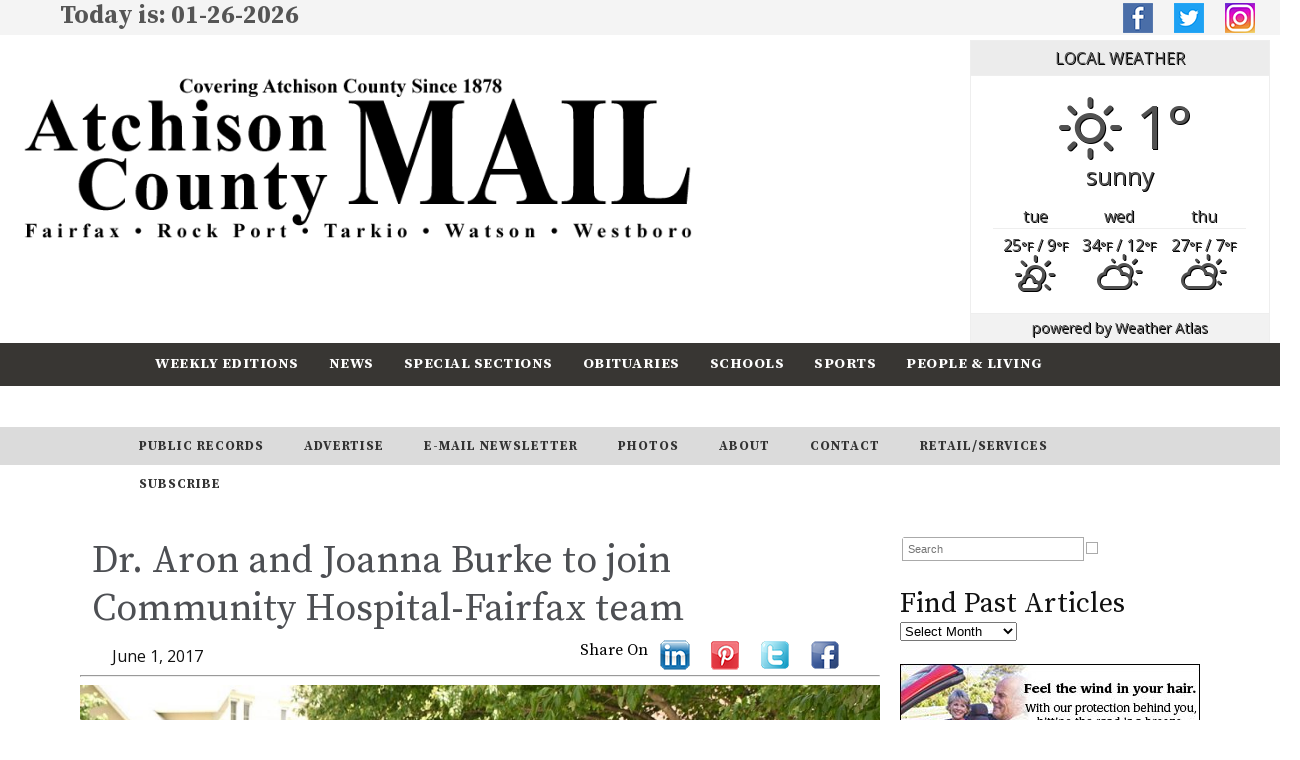

--- FILE ---
content_type: text/html; charset=UTF-8
request_url: https://farmerpublishing.com/2017/06/01/dr-aron-and-joanna-burke-to-join-community-hospital-fairfax-team/
body_size: 80124
content:
<!DOCTYPE html>
<html lang="en-US">
<head>
	<title>Dr. Aron and Joanna Burke to join Community Hospital-Fairfax team - Farmer Publishing</title>
	<!-- Global site tag (gtag.js) - Google Analytics -->
		<script async src="https://www.googletagmanager.com/gtag/js?id=UA-119273267-1"></script>
			<script>
				window.dataLayer = window.dataLayer || [];
				function gtag(){dataLayer.push(arguments);}
				gtag('js', new Date());
 
				gtag('config', 'UA-119273267-1');
			</script>
		
			
	<!-- Google Tag Manager -->
		<script>(function(w,d,s,l,i){w[l]=w[l]||[];w[l].push({'gtm.start':
			new Date().getTime(),event:'gtm.js'});var f=d.getElementsByTagName(s)[0],
			j=d.createElement(s),dl=l!='dataLayer'?'&l='+l:'';j.async=true;j.src=
			'https://www.googletagmanager.com/gtm.js?id='+i+dl;f.parentNode.insertBefore(j,f);
			})(window,document,'script','dataLayer','GTM-KLVJK2J');
		</script>
	<!-- End Google Tag Manager-->
	
	
	<!-- Ads By Google -->
		<script async src="https://pagead2.googlesyndication.com/pagead/js/adsbygoogle.js [https://pagead2.googlesyndication.com/pagead/js/adsbygoogle.js]"></script>
        <script>

            (adsbygoogle = window.adsbygoogle || []).push({

            google_ad_client: "ca-pub-8559572720390218",

            enable_page_level_ads: true

            });
        </script>	
    <!-- End of Ads By Google -->
    
			
	<meta name="description" content="Dr. Aron and Joanna Burke to join Community Hospital-Fairfax team - Farmer Publishing | Atchison County Mail" />
	<meta charset="UTF-8" />
	<link rel="profile" href="http://gmpg.org/xfn/11" />
	<meta name="viewport" content="width=device-width; initial-scale=1"/>	<link rel="icon" href="https://farmerpublishing.com/wp-content/themes/whiteboard/whiteboard_favicon.ico" type="image/x-icon" />
	<link rel="pingback" href="https://farmerpublishing.com/xmlrpc.php" />
	<link rel="alternate" type="application/rss+xml" title="Farmer Publishing" href="https://farmerpublishing.com/feed/" />
	<link rel="alternate" type="application/atom+xml" title="Farmer Publishing" href="https://farmerpublishing.com/feed/atom/" />
	<link href="https://fonts.googleapis.com/css?family=Source+Serif+Pro:400,600,700" rel="stylesheet"> 
			<!--[if lt IE 9]>
		<script src="http://html5shim.googlecode.com/svn/trunk/html5.js"></script>
	<![endif]-->
	<meta name='robots' content='index, follow, max-image-preview:large, max-snippet:-1, max-video-preview:-1' />

	<!-- This site is optimized with the Yoast SEO plugin v26.8 - https://yoast.com/product/yoast-seo-wordpress/ -->
	<link rel="canonical" href="https://farmerpublishing.com/2017/06/01/dr-aron-and-joanna-burke-to-join-community-hospital-fairfax-team/" />
	<meta property="og:locale" content="en_US" />
	<meta property="og:type" content="article" />
	<meta property="og:title" content="Dr. Aron and Joanna Burke to join Community Hospital-Fairfax team - Farmer Publishing" />
	<meta property="og:description" content="Roger Steinkruger, CH-F CEO, Bob Jackson, Board President, Joanna Burke and Dr. Aron Burke are pictured above (left to right) at the Rock Port Family Medical Center. For the last&nbsp; Continue Reading &raquo;" />
	<meta property="og:url" content="https://farmerpublishing.com/2017/06/01/dr-aron-and-joanna-burke-to-join-community-hospital-fairfax-team/" />
	<meta property="og:site_name" content="Farmer Publishing" />
	<meta property="article:publisher" content="https://www.facebook.com/atchisonmail" />
	<meta property="article:published_time" content="2017-06-01T19:49:52+00:00" />
	<meta property="article:modified_time" content="2019-01-22T19:50:34+00:00" />
	<meta property="og:image" content="https://farmerpublishing.com/wp-content/uploads/2019/01/Dr-Burke_7526.jpg" />
	<meta property="og:image:width" content="1200" />
	<meta property="og:image:height" content="923" />
	<meta property="og:image:type" content="image/jpeg" />
	<meta name="twitter:card" content="summary_large_image" />
	<meta name="twitter:creator" content="@AtchCoMail" />
	<meta name="twitter:site" content="@AtchCoMail" />
	<meta name="twitter:label1" content="Written by" />
	<meta name="twitter:data1" content="" />
	<meta name="twitter:label2" content="Est. reading time" />
	<meta name="twitter:data2" content="2 minutes" />
	<script type="application/ld+json" class="yoast-schema-graph">{"@context":"https://schema.org","@graph":[{"@type":"Article","@id":"https://farmerpublishing.com/2017/06/01/dr-aron-and-joanna-burke-to-join-community-hospital-fairfax-team/#article","isPartOf":{"@id":"https://farmerpublishing.com/2017/06/01/dr-aron-and-joanna-burke-to-join-community-hospital-fairfax-team/"},"author":{"name":"","@id":""},"headline":"Dr. Aron and Joanna Burke to join Community Hospital-Fairfax team","datePublished":"2017-06-01T19:49:52+00:00","dateModified":"2019-01-22T19:50:34+00:00","mainEntityOfPage":{"@id":"https://farmerpublishing.com/2017/06/01/dr-aron-and-joanna-burke-to-join-community-hospital-fairfax-team/"},"wordCount":469,"publisher":{"@id":"https://farmerpublishing.com/#organization"},"image":{"@id":"https://farmerpublishing.com/2017/06/01/dr-aron-and-joanna-burke-to-join-community-hospital-fairfax-team/#primaryimage"},"thumbnailUrl":"https://farmerpublishing.com/wp-content/uploads/2019/01/Dr-Burke_7526.jpg","articleSection":["News"],"inLanguage":"en-US"},{"@type":"WebPage","@id":"https://farmerpublishing.com/2017/06/01/dr-aron-and-joanna-burke-to-join-community-hospital-fairfax-team/","url":"https://farmerpublishing.com/2017/06/01/dr-aron-and-joanna-burke-to-join-community-hospital-fairfax-team/","name":"Dr. Aron and Joanna Burke to join Community Hospital-Fairfax team - Farmer Publishing","isPartOf":{"@id":"https://farmerpublishing.com/#website"},"primaryImageOfPage":{"@id":"https://farmerpublishing.com/2017/06/01/dr-aron-and-joanna-burke-to-join-community-hospital-fairfax-team/#primaryimage"},"image":{"@id":"https://farmerpublishing.com/2017/06/01/dr-aron-and-joanna-burke-to-join-community-hospital-fairfax-team/#primaryimage"},"thumbnailUrl":"https://farmerpublishing.com/wp-content/uploads/2019/01/Dr-Burke_7526.jpg","datePublished":"2017-06-01T19:49:52+00:00","dateModified":"2019-01-22T19:50:34+00:00","breadcrumb":{"@id":"https://farmerpublishing.com/2017/06/01/dr-aron-and-joanna-burke-to-join-community-hospital-fairfax-team/#breadcrumb"},"inLanguage":"en-US","potentialAction":[{"@type":"ReadAction","target":["https://farmerpublishing.com/2017/06/01/dr-aron-and-joanna-burke-to-join-community-hospital-fairfax-team/"]}]},{"@type":"ImageObject","inLanguage":"en-US","@id":"https://farmerpublishing.com/2017/06/01/dr-aron-and-joanna-burke-to-join-community-hospital-fairfax-team/#primaryimage","url":"https://farmerpublishing.com/wp-content/uploads/2019/01/Dr-Burke_7526.jpg","contentUrl":"https://farmerpublishing.com/wp-content/uploads/2019/01/Dr-Burke_7526.jpg","width":1200,"height":923},{"@type":"BreadcrumbList","@id":"https://farmerpublishing.com/2017/06/01/dr-aron-and-joanna-burke-to-join-community-hospital-fairfax-team/#breadcrumb","itemListElement":[{"@type":"ListItem","position":1,"name":"Home","item":"https://farmerpublishing.com/"},{"@type":"ListItem","position":2,"name":"Dr. Aron and Joanna Burke to join Community Hospital-Fairfax team"}]},{"@type":"WebSite","@id":"https://farmerpublishing.com/#website","url":"https://farmerpublishing.com/","name":"Farmer Publishing","description":"Atchison County Mail","publisher":{"@id":"https://farmerpublishing.com/#organization"},"potentialAction":[{"@type":"SearchAction","target":{"@type":"EntryPoint","urlTemplate":"https://farmerpublishing.com/?s={search_term_string}"},"query-input":{"@type":"PropertyValueSpecification","valueRequired":true,"valueName":"search_term_string"}}],"inLanguage":"en-US"},{"@type":"Organization","@id":"https://farmerpublishing.com/#organization","name":"Farmer Publishing","url":"https://farmerpublishing.com/","logo":{"@type":"ImageObject","inLanguage":"en-US","@id":"https://farmerpublishing.com/#/schema/logo/image/","url":"https://farmerpublishing.com/wp-content/uploads/2018/10/ACM_LOGO.png","contentUrl":"https://farmerpublishing.com/wp-content/uploads/2018/10/ACM_LOGO.png","width":800,"height":195,"caption":"Farmer Publishing"},"image":{"@id":"https://farmerpublishing.com/#/schema/logo/image/"},"sameAs":["https://www.facebook.com/atchisonmail","https://x.com/AtchCoMail","https://www.instagram.com/atchcomail/"]},{"@type":"Person","@id":"","url":"https://farmerpublishing.com/author/"}]}</script>
	<!-- / Yoast SEO plugin. -->


<link rel='dns-prefetch' href='//fonts.googleapis.com' />
<link rel="alternate" title="oEmbed (JSON)" type="application/json+oembed" href="https://farmerpublishing.com/wp-json/oembed/1.0/embed?url=https%3A%2F%2Ffarmerpublishing.com%2F2017%2F06%2F01%2Fdr-aron-and-joanna-burke-to-join-community-hospital-fairfax-team%2F" />
<link rel="alternate" title="oEmbed (XML)" type="text/xml+oembed" href="https://farmerpublishing.com/wp-json/oembed/1.0/embed?url=https%3A%2F%2Ffarmerpublishing.com%2F2017%2F06%2F01%2Fdr-aron-and-joanna-burke-to-join-community-hospital-fairfax-team%2F&#038;format=xml" />
<style id='wp-img-auto-sizes-contain-inline-css' type='text/css'>
img:is([sizes=auto i],[sizes^="auto," i]){contain-intrinsic-size:3000px 1500px}
/*# sourceURL=wp-img-auto-sizes-contain-inline-css */
</style>
<link rel='stylesheet' id='twb-open-sans-css' href='https://fonts.googleapis.com/css?family=Open+Sans%3A300%2C400%2C500%2C600%2C700%2C800&#038;display=swap&#038;ver=ae53e734637475ff4617c78084fad1da' type='text/css' media='all' />
<link rel='stylesheet' id='twbbwg-global-css' href='https://farmerpublishing.com/wp-content/plugins/photo-gallery/booster/assets/css/global.css?ver=1.0.0' type='text/css' media='all' />
<style id='wp-emoji-styles-inline-css' type='text/css'>

	img.wp-smiley, img.emoji {
		display: inline !important;
		border: none !important;
		box-shadow: none !important;
		height: 1em !important;
		width: 1em !important;
		margin: 0 0.07em !important;
		vertical-align: -0.1em !important;
		background: none !important;
		padding: 0 !important;
	}
/*# sourceURL=wp-emoji-styles-inline-css */
</style>
<link rel='stylesheet' id='pmpro_frontend_base-css' href='https://farmerpublishing.com/wp-content/plugins/paid-memberships-pro/css/frontend/base.css?ver=3.6' type='text/css' media='all' />
<link rel='stylesheet' id='pmpro_frontend_variation_1-css' href='https://farmerpublishing.com/wp-content/plugins/paid-memberships-pro/css/frontend/variation_1.css?ver=3.6' type='text/css' media='all' />
<link rel='stylesheet' id='bwg_fonts-css' href='https://farmerpublishing.com/wp-content/plugins/photo-gallery/css/bwg-fonts/fonts.css?ver=0.0.1' type='text/css' media='all' />
<link rel='stylesheet' id='sumoselect-css' href='https://farmerpublishing.com/wp-content/plugins/photo-gallery/css/sumoselect.min.css?ver=3.4.6' type='text/css' media='all' />
<link rel='stylesheet' id='mCustomScrollbar-css' href='https://farmerpublishing.com/wp-content/plugins/photo-gallery/css/jquery.mCustomScrollbar.min.css?ver=3.1.5' type='text/css' media='all' />
<link rel='stylesheet' id='bwg_googlefonts-css' href='https://fonts.googleapis.com/css?family=Ubuntu&#038;subset=greek,latin,greek-ext,vietnamese,cyrillic-ext,latin-ext,cyrillic' type='text/css' media='all' />
<link rel='stylesheet' id='bwg_frontend-css' href='https://farmerpublishing.com/wp-content/plugins/photo-gallery/css/styles.min.css?ver=1.8.37' type='text/css' media='all' />
<link rel='stylesheet' id='dashicons-css' href='https://farmerpublishing.com/wp-includes/css/dashicons.min.css?ver=ae53e734637475ff4617c78084fad1da' type='text/css' media='all' />
<link rel='stylesheet' id='rmp-menu-styles-css' href='https://farmerpublishing.com/wp-content/uploads/rmp-menu/css/rmp-menu.css?ver=19.11.31' type='text/css' media='all' />
<link rel='stylesheet' id='weather-atlas-public-css' href='https://farmerpublishing.com/wp-content/plugins/weather-atlas/public/css/weather-atlas-public.min.css?ver=3.0.4' type='text/css' media='all' />
<link rel='stylesheet' id='weather-icons-css' href='https://farmerpublishing.com/wp-content/plugins/weather-atlas/public/font/weather-icons/weather-icons.min.css?ver=3.0.4' type='text/css' media='all' />
<link rel='stylesheet' id='wpb-google-fonts-css' href='//fonts.googleapis.com/css?family=Open+Sans&#038;ver=ae53e734637475ff4617c78084fad1da' type='text/css' media='all' />
<link rel='stylesheet' id='fw-ext-builder-frontend-grid-css' href='https://farmerpublishing.com/wp-content/plugins/unyson/framework/extensions/builder/static/css/frontend-grid.css?ver=1.2.12' type='text/css' media='all' />
<link rel='stylesheet' id='fw-ext-forms-default-styles-css' href='https://farmerpublishing.com/wp-content/plugins/unyson/framework/extensions/forms/static/css/frontend.css?ver=2.7.31' type='text/css' media='all' />
<link rel='stylesheet' id='colorbox-css' href='https://farmerpublishing.com/wp-content/plugins/slideshow-gallery/views/default/css/colorbox.css?ver=1.3.19' type='text/css' media='all' />
<link rel='stylesheet' id='fontawesome-css' href='https://farmerpublishing.com/wp-content/plugins/slideshow-gallery/views/default/css/fontawesome.css?ver=4.4.0' type='text/css' media='all' />
<script type="text/javascript" src="https://farmerpublishing.com/wp-includes/js/jquery/jquery.min.js?ver=3.7.1" id="jquery-core-js"></script>
<script type="text/javascript" src="https://farmerpublishing.com/wp-includes/js/jquery/jquery-migrate.min.js?ver=3.4.1" id="jquery-migrate-js"></script>
<script type="text/javascript" src="https://farmerpublishing.com/wp-content/plugins/photo-gallery/booster/assets/js/circle-progress.js?ver=1.2.2" id="twbbwg-circle-js"></script>
<script type="text/javascript" id="twbbwg-global-js-extra">
/* <![CDATA[ */
var twb = {"nonce":"34851e04b0","ajax_url":"https://farmerpublishing.com/wp-admin/admin-ajax.php","plugin_url":"https://farmerpublishing.com/wp-content/plugins/photo-gallery/booster","href":"https://farmerpublishing.com/wp-admin/admin.php?page=twbbwg_photo-gallery"};
var twb = {"nonce":"34851e04b0","ajax_url":"https://farmerpublishing.com/wp-admin/admin-ajax.php","plugin_url":"https://farmerpublishing.com/wp-content/plugins/photo-gallery/booster","href":"https://farmerpublishing.com/wp-admin/admin.php?page=twbbwg_photo-gallery"};
//# sourceURL=twbbwg-global-js-extra
/* ]]> */
</script>
<script type="text/javascript" src="https://farmerpublishing.com/wp-content/plugins/photo-gallery/booster/assets/js/global.js?ver=1.0.0" id="twbbwg-global-js"></script>
<script type="text/javascript" src="https://farmerpublishing.com/wp-content/plugins/photo-gallery/js/jquery.sumoselect.min.js?ver=3.4.6" id="sumoselect-js"></script>
<script type="text/javascript" src="https://farmerpublishing.com/wp-content/plugins/photo-gallery/js/tocca.min.js?ver=2.0.9" id="bwg_mobile-js"></script>
<script type="text/javascript" src="https://farmerpublishing.com/wp-content/plugins/photo-gallery/js/jquery.mCustomScrollbar.concat.min.js?ver=3.1.5" id="mCustomScrollbar-js"></script>
<script type="text/javascript" src="https://farmerpublishing.com/wp-content/plugins/photo-gallery/js/jquery.fullscreen.min.js?ver=0.6.0" id="jquery-fullscreen-js"></script>
<script type="text/javascript" id="bwg_frontend-js-extra">
/* <![CDATA[ */
var bwg_objectsL10n = {"bwg_field_required":"field is required.","bwg_mail_validation":"This is not a valid email address.","bwg_search_result":"There are no images matching your search.","bwg_select_tag":"Select Tag","bwg_order_by":"Order By","bwg_search":"Search","bwg_show_ecommerce":"Show Ecommerce","bwg_hide_ecommerce":"Hide Ecommerce","bwg_show_comments":"Show Comments","bwg_hide_comments":"Hide Comments","bwg_restore":"Restore","bwg_maximize":"Maximize","bwg_fullscreen":"Fullscreen","bwg_exit_fullscreen":"Exit Fullscreen","bwg_search_tag":"SEARCH...","bwg_tag_no_match":"No tags found","bwg_all_tags_selected":"All tags selected","bwg_tags_selected":"tags selected","play":"Play","pause":"Pause","is_pro":"","bwg_play":"Play","bwg_pause":"Pause","bwg_hide_info":"Hide info","bwg_show_info":"Show info","bwg_hide_rating":"Hide rating","bwg_show_rating":"Show rating","ok":"Ok","cancel":"Cancel","select_all":"Select all","lazy_load":"0","lazy_loader":"https://farmerpublishing.com/wp-content/plugins/photo-gallery/images/ajax_loader.png","front_ajax":"0","bwg_tag_see_all":"see all tags","bwg_tag_see_less":"see less tags"};
//# sourceURL=bwg_frontend-js-extra
/* ]]> */
</script>
<script type="text/javascript" src="https://farmerpublishing.com/wp-content/plugins/photo-gallery/js/scripts.min.js?ver=1.8.37" id="bwg_frontend-js"></script>
<script type="text/javascript" src="https://farmerpublishing.com/wp-content/plugins/slideshow-gallery/views/default/js/gallery.js?ver=1.0" id="slideshow-gallery-js"></script>
<script type="text/javascript" src="https://farmerpublishing.com/wp-content/plugins/slideshow-gallery/views/default/js/colorbox.js?ver=1.6.3" id="colorbox-js"></script>
<link rel="https://api.w.org/" href="https://farmerpublishing.com/wp-json/" /><link rel="alternate" title="JSON" type="application/json" href="https://farmerpublishing.com/wp-json/wp/v2/posts/14924" /><link rel="EditURI" type="application/rsd+xml" title="RSD" href="https://farmerpublishing.com/xmlrpc.php?rsd" />

<link rel='shortlink' href='https://farmerpublishing.com/?p=14924' />
<style>
		#category-posts-2-internal ul {padding: 0;}
#category-posts-2-internal .cat-post-item img {max-width: initial; max-height: initial; margin: initial;}
#category-posts-2-internal .cat-post-author {margin-bottom: 0;}
#category-posts-2-internal .cat-post-thumbnail {margin: 5px 10px 5px 0;}
#category-posts-2-internal .cat-post-item:before {content: ""; clear: both;}
#category-posts-2-internal .cat-post-excerpt-more {display: inline-block;}
#category-posts-2-internal .cat-post-item {list-style: none; margin: 3px 0 10px; padding: 3px 0;}
#category-posts-2-internal .cat-post-current .cat-post-title {font-weight: bold; text-transform: uppercase;}
#category-posts-2-internal [class*=cat-post-tax] {font-size: 0.85em;}
#category-posts-2-internal [class*=cat-post-tax] * {display:inline-block;}
#category-posts-2-internal .cat-post-item:after {content: ""; display: table;	clear: both;}
#category-posts-2-internal .cat-post-item .cat-post-title {overflow: hidden;text-overflow: ellipsis;white-space: initial;display: -webkit-box;-webkit-line-clamp: 2;-webkit-box-orient: vertical;padding-bottom: 0 !important;}
#category-posts-2-internal .cpwp-wrap-text p {display: inline;}
#category-posts-2-internal .cat-post-item .cpwp-wrap-text {overflow: hidden;text-overflow: ellipsis;white-space: initial;display: -webkit-box;-webkit-line-clamp: 4;-webkit-box-orient: vertical;padding-bottom: 0 !important;}
#category-posts-2-internal p.cpwp-excerpt-text {min-width: 120px;}
#category-posts-2-internal .cat-post-item:after {content: ""; display: table;	clear: both;}
#category-posts-2-internal .cat-post-thumbnail {display:block; float:left; margin:5px 10px 5px 0;}
#category-posts-2-internal .cat-post-crop {overflow:hidden;display:block;}
#category-posts-2-internal p {margin:5px 0 0 0}
#category-posts-2-internal li > div {margin:5px 0 0 0; clear:both;}
#category-posts-2-internal .dashicons {vertical-align:middle;}
#category-posts-2-internal .cat-post-thumbnail .cat-post-crop img {height: 150px;}
#category-posts-2-internal .cat-post-thumbnail .cat-post-crop img {width: 150px;}
#category-posts-2-internal .cat-post-thumbnail .cat-post-crop img {object-fit: cover; max-width: 100%; display: block;}
#category-posts-2-internal .cat-post-thumbnail .cat-post-crop-not-supported img {width: 100%;}
#category-posts-2-internal .cat-post-thumbnail {max-width:100%;}
#category-posts-2-internal .cat-post-item img {margin: initial;}
#category-posts-6-internal ul {padding: 0;}
#category-posts-6-internal .cat-post-item img {max-width: initial; max-height: initial; margin: initial;}
#category-posts-6-internal .cat-post-author {margin-bottom: 0;}
#category-posts-6-internal .cat-post-thumbnail {margin: 5px 10px 5px 0;}
#category-posts-6-internal .cat-post-item:before {content: ""; clear: both;}
#category-posts-6-internal .cat-post-excerpt-more {display: inline-block;}
#category-posts-6-internal .cat-post-item {list-style: none; margin: 3px 0 10px; padding: 3px 0;}
#category-posts-6-internal .cat-post-current .cat-post-title {font-weight: bold; text-transform: uppercase;}
#category-posts-6-internal [class*=cat-post-tax] {font-size: 0.85em;}
#category-posts-6-internal [class*=cat-post-tax] * {display:inline-block;}
#category-posts-6-internal .cat-post-item:after {content: ""; display: table;	clear: both;}
#category-posts-6-internal .cat-post-item .cat-post-title {overflow: hidden;text-overflow: ellipsis;white-space: initial;display: -webkit-box;-webkit-line-clamp: 2;-webkit-box-orient: vertical;padding-bottom: 0 !important;}
#category-posts-6-internal .cat-post-item:after {content: ""; display: table;	clear: both;}
#category-posts-6-internal .cat-post-thumbnail {display:block; float:left; margin:5px 10px 5px 0;}
#category-posts-6-internal .cat-post-crop {overflow:hidden;display:block;}
#category-posts-6-internal p {margin:5px 0 0 0}
#category-posts-6-internal li > div {margin:5px 0 0 0; clear:both;}
#category-posts-6-internal .dashicons {vertical-align:middle;}
#category-posts-3-internal ul {padding: 0;}
#category-posts-3-internal .cat-post-item img {max-width: initial; max-height: initial; margin: initial;}
#category-posts-3-internal .cat-post-author {margin-bottom: 0;}
#category-posts-3-internal .cat-post-thumbnail {margin: 5px 10px 5px 0;}
#category-posts-3-internal .cat-post-item:before {content: ""; clear: both;}
#category-posts-3-internal .cat-post-excerpt-more {display: inline-block;}
#category-posts-3-internal .cat-post-item {list-style: none; margin: 3px 0 10px; padding: 3px 0;}
#category-posts-3-internal .cat-post-current .cat-post-title {font-weight: bold; text-transform: uppercase;}
#category-posts-3-internal [class*=cat-post-tax] {font-size: 0.85em;}
#category-posts-3-internal [class*=cat-post-tax] * {display:inline-block;}
#category-posts-3-internal .cat-post-item:after {content: ""; display: table;	clear: both;}
#category-posts-3-internal .cat-post-item .cat-post-title {overflow: hidden;text-overflow: ellipsis;white-space: initial;display: -webkit-box;-webkit-line-clamp: 2;-webkit-box-orient: vertical;padding-bottom: 0 !important;}
#category-posts-3-internal .cat-post-item:after {content: ""; display: table;	clear: both;}
#category-posts-3-internal .cat-post-thumbnail {display:block; float:left; margin:5px 10px 5px 0;}
#category-posts-3-internal .cat-post-crop {overflow:hidden;display:block;}
#category-posts-3-internal p {margin:5px 0 0 0}
#category-posts-3-internal li > div {margin:5px 0 0 0; clear:both;}
#category-posts-3-internal .dashicons {vertical-align:middle;}
#category-posts-4-internal ul {padding: 0;}
#category-posts-4-internal .cat-post-item img {max-width: initial; max-height: initial; margin: initial;}
#category-posts-4-internal .cat-post-author {margin-bottom: 0;}
#category-posts-4-internal .cat-post-thumbnail {margin: 5px 10px 5px 0;}
#category-posts-4-internal .cat-post-item:before {content: ""; clear: both;}
#category-posts-4-internal .cat-post-excerpt-more {display: inline-block;}
#category-posts-4-internal .cat-post-item {list-style: none; margin: 3px 0 10px; padding: 3px 0;}
#category-posts-4-internal .cat-post-current .cat-post-title {font-weight: bold; text-transform: uppercase;}
#category-posts-4-internal [class*=cat-post-tax] {font-size: 0.85em;}
#category-posts-4-internal [class*=cat-post-tax] * {display:inline-block;}
#category-posts-4-internal .cat-post-item:after {content: ""; display: table;	clear: both;}
#category-posts-4-internal .cat-post-item .cat-post-title {overflow: hidden;text-overflow: ellipsis;white-space: initial;display: -webkit-box;-webkit-line-clamp: 2;-webkit-box-orient: vertical;padding-bottom: 0 !important;}
#category-posts-4-internal .cat-post-item:after {content: ""; display: table;	clear: both;}
#category-posts-4-internal .cat-post-thumbnail {display:block; float:left; margin:5px 10px 5px 0;}
#category-posts-4-internal .cat-post-crop {overflow:hidden;display:block;}
#category-posts-4-internal p {margin:5px 0 0 0}
#category-posts-4-internal li > div {margin:5px 0 0 0; clear:both;}
#category-posts-4-internal .dashicons {vertical-align:middle;}
#category-posts-5-internal ul {padding: 0;}
#category-posts-5-internal .cat-post-item img {max-width: initial; max-height: initial; margin: initial;}
#category-posts-5-internal .cat-post-author {margin-bottom: 0;}
#category-posts-5-internal .cat-post-thumbnail {margin: 5px 10px 5px 0;}
#category-posts-5-internal .cat-post-item:before {content: ""; clear: both;}
#category-posts-5-internal .cat-post-excerpt-more {display: inline-block;}
#category-posts-5-internal .cat-post-item {list-style: none; margin: 3px 0 10px; padding: 3px 0;}
#category-posts-5-internal .cat-post-current .cat-post-title {font-weight: bold; text-transform: uppercase;}
#category-posts-5-internal [class*=cat-post-tax] {font-size: 0.85em;}
#category-posts-5-internal [class*=cat-post-tax] * {display:inline-block;}
#category-posts-5-internal .cat-post-item:after {content: ""; display: table;	clear: both;}
#category-posts-5-internal .cat-post-item .cat-post-title {overflow: hidden;text-overflow: ellipsis;white-space: initial;display: -webkit-box;-webkit-line-clamp: 2;-webkit-box-orient: vertical;padding-bottom: 0 !important;}
#category-posts-5-internal .cat-post-item:after {content: ""; display: table;	clear: both;}
#category-posts-5-internal .cat-post-thumbnail {display:block; float:left; margin:5px 10px 5px 0;}
#category-posts-5-internal .cat-post-crop {overflow:hidden;display:block;}
#category-posts-5-internal p {margin:5px 0 0 0}
#category-posts-5-internal li > div {margin:5px 0 0 0; clear:both;}
#category-posts-5-internal .dashicons {vertical-align:middle;}
#category-posts-7-internal ul {padding: 0;}
#category-posts-7-internal .cat-post-item img {max-width: initial; max-height: initial; margin: initial;}
#category-posts-7-internal .cat-post-author {margin-bottom: 0;}
#category-posts-7-internal .cat-post-thumbnail {margin: 5px 10px 5px 0;}
#category-posts-7-internal .cat-post-item:before {content: ""; clear: both;}
#category-posts-7-internal .cat-post-excerpt-more {display: inline-block;}
#category-posts-7-internal .cat-post-item {list-style: none; margin: 3px 0 10px; padding: 3px 0;}
#category-posts-7-internal .cat-post-current .cat-post-title {font-weight: bold; text-transform: uppercase;}
#category-posts-7-internal [class*=cat-post-tax] {font-size: 0.85em;}
#category-posts-7-internal [class*=cat-post-tax] * {display:inline-block;}
#category-posts-7-internal .cat-post-item:after {content: ""; display: table;	clear: both;}
#category-posts-7-internal .cat-post-item .cat-post-title {overflow: hidden;text-overflow: ellipsis;white-space: initial;display: -webkit-box;-webkit-line-clamp: 2;-webkit-box-orient: vertical;padding-bottom: 0 !important;}
#category-posts-7-internal .cat-post-item:after {content: ""; display: table;	clear: both;}
#category-posts-7-internal .cat-post-thumbnail {display:block; float:left; margin:5px 10px 5px 0;}
#category-posts-7-internal .cat-post-crop {overflow:hidden;display:block;}
#category-posts-7-internal p {margin:5px 0 0 0}
#category-posts-7-internal li > div {margin:5px 0 0 0; clear:both;}
#category-posts-7-internal .dashicons {vertical-align:middle;}
</style>
		<!-- Generated by Jetpack Social -->
<meta property="og:title" content="Dr. Aron and Joanna Burke  to join Community Hospital-Fairfax team">
<meta property="og:url" content="https://farmerpublishing.com/2017/06/01/dr-aron-and-joanna-burke-to-join-community-hospital-fairfax-team/">
<meta property="og:description" content="Roger Steinkruger, CH-F CEO, Bob Jackson, Board President, Joanna Burke and Dr. Aron Burke are pictured above (left to right) at the Rock Port Family Medical Center. For the last 17 years, Communi…">
<meta property="og:image" content="https://farmerpublishing.com/wp-content/uploads/2019/01/Dr-Burke_7526.jpg">
<meta property="og:image:width" content="1200">
<meta property="og:image:height" content="923">
<meta name="twitter:image" content="https://farmerpublishing.com/wp-content/uploads/2019/01/Dr-Burke_7526.jpg">
<meta name="twitter:card" content="summary_large_image">
<!-- / Jetpack Social -->
<style id="pmpro_colors">:root {
	--pmpro--color--base: #ffffff;
	--pmpro--color--contrast: #222222;
	--pmpro--color--accent: #0c3d54;
	--pmpro--color--accent--variation: hsl( 199,75%,28.5% );
	--pmpro--color--border--variation: hsl( 0,0%,91% );
}</style><script type="text/javascript">
(function($) {
	var $document = $(document);
	
	$document.ready(function() {
		if (typeof $.fn.colorbox !== 'undefined') {
			$.extend($.colorbox.settings, {
				current: "Image {current} of {total}",
			    previous: "Previous",
			    next: "Next",
			    close: "Close",
			    xhrError: "This content failed to load",
			    imgError: "This image failed to load"
			});
		}
	});
})(jQuery);
</script><meta name="tec-api-version" content="v1"><meta name="tec-api-origin" content="https://farmerpublishing.com"><link rel="alternate" href="https://farmerpublishing.com/wp-json/tribe/events/v1/" /><link rel="icon" href="https://farmerpublishing.com/wp-content/uploads/2020/10/whiteboard_favicon4-32x32.png" sizes="32x32" />
<link rel="icon" href="https://farmerpublishing.com/wp-content/uploads/2020/10/whiteboard_favicon4.png" sizes="192x192" />
<link rel="apple-touch-icon" href="https://farmerpublishing.com/wp-content/uploads/2020/10/whiteboard_favicon4.png" />
<meta name="msapplication-TileImage" content="https://farmerpublishing.com/wp-content/uploads/2020/10/whiteboard_favicon4.png" />
 		<link rel="stylesheet" type="text/css" media="all" href="https://farmerpublishing.com/wp-content/themes/whiteboard/lessframework.css" />
	<link rel="stylesheet" type="text/css" media="all" href="https://farmerpublishing.com/wp-content/themes/whiteboard/theme.css" />
	<link rel="stylesheet" type="text/css" media="all" href="https://farmerpublishing.com/wp-content/themes/whiteboard/style.css" />
</head>

<body class="pmpro-variation_1 wp-singular post-template-default single single-post postid-14924 single-format-standard wp-theme-whiteboard pmpro-body-has-access tribe-no-js cat-3-id">

	<!-- Google Tag Manager (noscript) -->
		<noscript><iframe src="https://www.googletagmanager.com/ns.html?id=GTM-KLVJK2J"
		height="0" width="0" style="display:none;visibility:hidden"></iframe></noscript>
	<!-- End Google Tag Manager (noscript) --><image001.png>

<div id="main"><!-- this encompasses the entire Web site -->
	<div id="header"><header>
		<div id="TopBar">
			<div id="TopBarContent">		
			Today is: 
				 01-26-2026				<div id="SocialWidget"><div class="widget-area widget-SocialWidget"><ul><div class="textwidget"><p><a href="https://www.facebook.com/atchisonmail" target="_blank" rel="noopener"><img class="alignnone size-full wp-image-12" src="https://farmerpublishing.com/wp-content/uploads/2018/09/facebook.png" alt="" width="30" height="30" /></a>   <a href="https://twitter.com/AtchCoMail" target="_blank" rel="noopener"><img class="alignnone size-full wp-image-14" src="https://farmerpublishing.com/wp-content/uploads/2018/09/Twitter.png" alt="" width="30" height="30" /></a>   <a href="https://www.instagram.com/atchcomail/" target="_blank" rel="noopener"><img class="alignnone size-full wp-image-15" src="https://farmerpublishing.com/wp-content/uploads/2018/10/Instagram.png" alt="" width="30" height="30" /></a></p>
</div></ul></div></div>			

			</div>
		</div>
		
		<div id="Logo"><div class="widget-area widget-Logo"><ul><div class="textwidget"><p><a href="https://farmerpublishing.com/"><img class="aligncenter size-full wp-image-7751" src="https://farmerpublishing.com/wp-content/uploads/2018/10/ACM_LOGO-1.png" alt="" width="800" height="195" /></a></p>
</div></ul></div></div>
		<div id="LogoMobile"><!-- Wigitized LogoMobile --></div>
		
		<div id="FarmerInfo"><!-- Wigitized LogoMobile --></div>
		<div id="WeatherInfo"><div class="widget-area widget-WeatherInfo"><ul><div class='weather-atlas-wrapper' style='background:#ffffff;border:1px solid #eeeeee;color:#515151;'><div class='weather-atlas-header' style='border-bottom:1px solid #eeeeee'>Local Weather</div><div class='weather-atlas-body'><div class='current_temp'><i class='wi wi-fw wi-weather-32'></i><span class='temp'>1°</span><div class='current_text'>Sunny</div></div><div class='daily days' style='border-bottom:1px solid #eeeeee'><span class='extended_day extended_day_1'>Tue</span><span class='extended_day extended_day_2'>Wed</span><span class='extended_day extended_day_3'>Thu</span></div><div class='daily'><span class='extended_day extended_day_1' title='Mostly Sunny'>25<small>°F</small> / 9<small>°F</small><br/><i class='wi wi-fw wi-weather-34'></i></span><span class='extended_day extended_day_2' title='Partly Cloudy'>34<small>°F</small> / 12<small>°F</small><br/><i class='wi wi-fw wi-weather-30'></i></span><span class='extended_day extended_day_3' title='Mostly Cloudy'>27<small>°F</small> / 7<small>°F</small><br/><i class='wi wi-fw wi-weather-28'></i></span></div></div><div class='weather-atlas-footer' style='border-top:1px solid #eeeeee'>powered by <span class='weather-atlas-footer-block'>Weather Atlas</span></div></div></ul></div></div>



	</div><!---End Header--->
		<div id="nav-wrap">
			<div id="nav-primary" class="nav"><nav>
				<div class="menu-header-container"><ul id="menu-header" class="menu"><li id="menu-item-64" class="menu-item menu-item-type-post_type menu-item-object-page menu-item-64"><a href="https://farmerpublishing.com/weekly-editions/">Weekly Editions</a></li>
<li id="menu-item-5167" class="menu-item menu-item-type-taxonomy menu-item-object-category current-post-ancestor current-menu-parent current-post-parent menu-item-5167"><a href="https://farmerpublishing.com/category/news/">News</a></li>
<li id="menu-item-63" class="menu-item menu-item-type-post_type menu-item-object-page menu-item-63"><a href="https://farmerpublishing.com/special-sections/">Special Sections</a></li>
<li id="menu-item-5164" class="menu-item menu-item-type-taxonomy menu-item-object-category menu-item-5164"><a href="https://farmerpublishing.com/category/obituary/">Obituaries</a></li>
<li id="menu-item-5163" class="menu-item menu-item-type-taxonomy menu-item-object-category menu-item-5163"><a href="https://farmerpublishing.com/category/school/">Schools</a></li>
<li id="menu-item-5165" class="menu-item menu-item-type-taxonomy menu-item-object-category menu-item-5165"><a href="https://farmerpublishing.com/category/sports/">Sports</a></li>
<li id="menu-item-5166" class="menu-item menu-item-type-taxonomy menu-item-object-category menu-item-5166"><a href="https://farmerpublishing.com/category/people-living/">People &amp; Living</a></li>
<li id="menu-item-9331" class="menu-item menu-item-type-custom menu-item-object-custom menu-item-has-children menu-item-9331"><a href="http://farmerpublishing.com/communitycalendar/">Calendar</a>
<ul class="sub-menu">
	<li id="menu-item-9332" class="menu-item menu-item-type-post_type menu-item-object-page menu-item-9332"><a href="https://farmerpublishing.com/submit-events/">Submit Events</a></li>
</ul>
</li>
<li id="menu-item-40193" class="menu-item menu-item-type-post_type menu-item-object-page menu-item-40193"><a href="https://farmerpublishing.com/subscribe/">Subscribe</a></li>
</ul></div>			</nav></div>
		</div><!--#nav-wrap-->
		
		<div id="sub-wrap">
			<div id="sub-primary" class="nav"><nav>
				<div class="menu-sub-container"><ul id="menu-sub" class="menu"><li id="menu-item-33" class="menu-item menu-item-type-taxonomy menu-item-object-category menu-item-33"><a href="https://farmerpublishing.com/category/public-record/">Public Records</a></li>
<li id="menu-item-197" class="menu-item menu-item-type-post_type menu-item-object-page menu-item-197"><a href="https://farmerpublishing.com/advertise-with-us/">Advertise</a></li>
<li id="menu-item-8370" class="menu-item menu-item-type-post_type menu-item-object-page menu-item-8370"><a href="https://farmerpublishing.com/atchison-county-e-mail-newsletter/">E-Mail Newsletter</a></li>
<li id="menu-item-140" class="menu-item menu-item-type-post_type menu-item-object-page menu-item-140"><a href="https://farmerpublishing.com/photo-gallery/">Photos</a></li>
<li id="menu-item-5173" class="menu-item menu-item-type-post_type menu-item-object-page menu-item-5173"><a href="https://farmerpublishing.com/service/">About</a></li>
<li id="menu-item-5170" class="menu-item menu-item-type-post_type menu-item-object-page menu-item-has-children menu-item-5170"><a href="https://farmerpublishing.com/contact-us/">Contact</a>
<ul class="sub-menu">
	<li id="menu-item-5171" class="menu-item menu-item-type-post_type menu-item-object-page menu-item-5171"><a href="https://farmerpublishing.com/submit-stories/">Submit Stories</a></li>
	<li id="menu-item-5175" class="menu-item menu-item-type-post_type menu-item-object-page menu-item-5175"><a href="https://farmerpublishing.com/submit-events/">Submit Events</a></li>
</ul>
</li>
<li id="menu-item-9330" class="menu-item menu-item-type-post_type menu-item-object-page menu-item-9330"><a href="https://farmerpublishing.com/retail-services/">Retail/Services</a></li>
<li id="menu-item-40194" class="menu-item menu-item-type-post_type menu-item-object-page menu-item-40194"><a href="https://farmerpublishing.com/subscribe/">Subscribe</a></li>
</ul></div>			</nav></div>
		</div><!--#sub-wrap-->

	</header></div><!--#header-->
	<div class="container"><div id="Wrap-Content">
	<div id="BlogContent">
		<div id="post-14924" class="post post-14924 type-post status-publish format-standard has-post-thumbnail hentry category-news pmpro-has-access cat-3-id has_thumb">

			<article>
				
				<h2><a style="color:#4d4f53;" href="https://farmerpublishing.com/2017/06/01/dr-aron-and-joanna-burke-to-join-community-hospital-fairfax-team/" title="Dr. Aron and Joanna Burke  to join Community Hospital-Fairfax team" rel="bookmark">Dr. Aron and Joanna Burke  to join Community Hospital-Fairfax team</a></h2>
				
					
				<div id="BlogDating"><p>June 1, 2017</p></div>
				<div id="BlogCatagory">
				<a style="vertical-align:top; color:#000000;">Share On &nbsp;</a>
				<a target="_blank" href="http://linkedin.com/shareArticle?mini=true&amp;url=https://farmerpublishing.com/2017/06/01/dr-aron-and-joanna-burke-to-join-community-hospital-fairfax-team/&title=Dr. Aron and Joanna Burke  to join Community Hospital-Fairfax team)"><img src="https://residential.mwdata.net/wp-content/uploads/2017/10/LinkedIN.png"></a> &nbsp; &nbsp;		
				<a href="https://www.pinterest.com/pin/create/button/" data-pin-custom="true" style="cursor:pointer;"><img src="https://residential.mwdata.net/wp-content/uploads/2017/10/Pintrest.png" ></a> &nbsp; &nbsp;			
				<a target="_blank" href="http://twitter.com/home?status= Dr. Aron and Joanna Burke  to join Community Hospital-Fairfax team https://farmerpublishing.com/2017/06/01/dr-aron-and-joanna-burke-to-join-community-hospital-fairfax-team/"><img src="https://residential.mwdata.net/wp-content/uploads/2017/10/Twitter.png" ></a> &nbsp; &nbsp;
				<a target="_blank" href="http://www.facebook.com/sharer.php?u=https://farmerpublishing.com/2017/06/01/dr-aron-and-joanna-burke-to-join-community-hospital-fairfax-team/" ><img src="https://residential.mwdata.net/wp-content/uploads/2017/10/Facebook.png" ></a>
				</div>
				<!--.postMeta-->
				<hr />
				
				<div class="featured-thumbnail"><img width="1024" height="788" src="https://farmerpublishing.com/wp-content/uploads/2019/01/Dr-Burke_7526-1024x788.jpg" class="attachment-large size-large wp-post-image" alt="" decoding="async" fetchpriority="high" srcset="https://farmerpublishing.com/wp-content/uploads/2019/01/Dr-Burke_7526-1024x788.jpg 1024w, https://farmerpublishing.com/wp-content/uploads/2019/01/Dr-Burke_7526-300x231.jpg 300w, https://farmerpublishing.com/wp-content/uploads/2019/01/Dr-Burke_7526-768x591.jpg 768w, https://farmerpublishing.com/wp-content/uploads/2019/01/Dr-Burke_7526-600x462.jpg 600w, https://farmerpublishing.com/wp-content/uploads/2019/01/Dr-Burke_7526.jpg 1200w" sizes="(max-width: 1024px) 100vw, 1024px" /></div>	

				<br />
				<div class="post-content">
					<p>Roger Steinkruger, CH-F CEO, Bob Jackson, Board President, Joanna Burke and Dr. Aron Burke are pictured above (left to right) at the Rock Port Family Medical Center.</p>
<p>For the last 17 years, Community Hospital-Fairfax (CH-F) and Dr. Aron and Joanna Burke and the staff of the Tarkio Family Practice and Rock Port Family Medicine clinics have worked hand in hand to serve the healthcare needs of the community. Dr. Burke has served as the Chief of Staff at CH-F for many of those years while attending to the acute, obstetrical and surgical needs of the practice at the hospital.<br />
On July 1, 2017, the long-term relationship between Dr. Burke, Joanna, a pediatric nurse practitioner, and the hospital will become a formal partnership as the two organizations merge. Dr. Burke and Joanna will remain in practice while Dr. Burke also serves as Chief Medical Officer at CH-F. The administration of the Tarkio and Rock Port clinics will be transferred to the hospital allowing Dr. Burke and Joanna more time to focus on patient care.<br />
“We rely on and value Dr. Burke, Joanna and their team and believe that our coming together will provide significant benefits to our patients and to our community,” Roger Steinkruger, CEO, explains. “While we continue to work on the details of the merger and how we might allocate resources, we are confident that by working together we can increase both access and efficiency in the way that healthcare is provided for our community.”<br />
Patients visiting the Rock Port and Tarkio clinics will not likely notice any immediate changes including the familiar faces of the staff at the clinics. Over time, Community Hospital-Fairfax will work with the entire team of CH-F physicians and advance practice nurses to extend access in all communities. The hospital is hopeful to include primary care clinic hours in Fairfax, in addition to the clinics already owned by CH-F in Burlington Junction, Mound City and Oregon.<br />
“The last 17 years have been extremely rewarding for Joanna and myself as we have been in private practice. We are looking forward to decreasing the time-consuming duties that come with running a business so we can focus more on patient care,” commented Dr. Burke. “The partnership with the hospital affords us the opportunity to do what we do best, which is take care of patients.”<br />
Board President Bob Jackson was on hand to celebrate the announcement at the hospital on May 22, 2017.<br />
“Our goal as a board is to ensure accessibility and longevity of healthcare in our community. We believe that this partnership meets both objectives. We are excited for what we might achieve working together.”<br />
Community members are encouraged to reach out to the hospital at 660-686-2211 or through e-mail at AnnS@FairfaxMed.com with questions about the merger.</p>
									</div><!--.post-content-->

				
			</article>

		</div><!-- #post-## -->

<div style="margin-left:auto; margin-right:auto; text-align:center;">	
		
</div>
		<br /> <br /><br />

	</div><!--#content-->
<div id="sidebar">
		<div class="widget-area widget-sidebar"><ul><table>
<tr>
<td>
<div class="search-box">
<form method="get" id="searchform" action="https://farmerpublishing.com/">
<input type="text" value="" name="s" id="s" maxlength="33" placeholder="Search" />
</td>
<td>
<input type="image" id="SearchButton" src="https://business.mwdata.net/wp-content/uploads/2017/09/SearchImage.png" class="button" value=""/>
</form>
</div>
</td>
</tr>
</table>
</ul></div><div class="widget-area widget-sidebar"><ul><h3>Find Past Articles</h3>		<label class="screen-reader-text" for="archives-dropdown-2">Find Past Articles</label>
		<select id="archives-dropdown-2" name="archive-dropdown">
			
			<option value="">Select Month</option>
				<option value='https://farmerpublishing.com/2026/01/'> January 2026 </option>
	<option value='https://farmerpublishing.com/2025/12/'> December 2025 </option>
	<option value='https://farmerpublishing.com/2025/11/'> November 2025 </option>
	<option value='https://farmerpublishing.com/2025/10/'> October 2025 </option>
	<option value='https://farmerpublishing.com/2025/09/'> September 2025 </option>
	<option value='https://farmerpublishing.com/2025/08/'> August 2025 </option>
	<option value='https://farmerpublishing.com/2025/07/'> July 2025 </option>
	<option value='https://farmerpublishing.com/2025/06/'> June 2025 </option>
	<option value='https://farmerpublishing.com/2025/05/'> May 2025 </option>
	<option value='https://farmerpublishing.com/2025/04/'> April 2025 </option>
	<option value='https://farmerpublishing.com/2025/03/'> March 2025 </option>
	<option value='https://farmerpublishing.com/2025/02/'> February 2025 </option>
	<option value='https://farmerpublishing.com/2025/01/'> January 2025 </option>
	<option value='https://farmerpublishing.com/2024/12/'> December 2024 </option>
	<option value='https://farmerpublishing.com/2024/11/'> November 2024 </option>
	<option value='https://farmerpublishing.com/2024/10/'> October 2024 </option>
	<option value='https://farmerpublishing.com/2024/09/'> September 2024 </option>
	<option value='https://farmerpublishing.com/2024/08/'> August 2024 </option>
	<option value='https://farmerpublishing.com/2024/07/'> July 2024 </option>
	<option value='https://farmerpublishing.com/2024/06/'> June 2024 </option>
	<option value='https://farmerpublishing.com/2024/05/'> May 2024 </option>
	<option value='https://farmerpublishing.com/2024/04/'> April 2024 </option>
	<option value='https://farmerpublishing.com/2024/03/'> March 2024 </option>
	<option value='https://farmerpublishing.com/2024/02/'> February 2024 </option>
	<option value='https://farmerpublishing.com/2024/01/'> January 2024 </option>
	<option value='https://farmerpublishing.com/2023/12/'> December 2023 </option>
	<option value='https://farmerpublishing.com/2023/11/'> November 2023 </option>
	<option value='https://farmerpublishing.com/2023/10/'> October 2023 </option>
	<option value='https://farmerpublishing.com/2023/09/'> September 2023 </option>
	<option value='https://farmerpublishing.com/2023/08/'> August 2023 </option>
	<option value='https://farmerpublishing.com/2023/07/'> July 2023 </option>
	<option value='https://farmerpublishing.com/2023/06/'> June 2023 </option>
	<option value='https://farmerpublishing.com/2023/05/'> May 2023 </option>
	<option value='https://farmerpublishing.com/2023/04/'> April 2023 </option>
	<option value='https://farmerpublishing.com/2023/03/'> March 2023 </option>
	<option value='https://farmerpublishing.com/2023/02/'> February 2023 </option>
	<option value='https://farmerpublishing.com/2023/01/'> January 2023 </option>
	<option value='https://farmerpublishing.com/2022/12/'> December 2022 </option>
	<option value='https://farmerpublishing.com/2022/11/'> November 2022 </option>
	<option value='https://farmerpublishing.com/2022/10/'> October 2022 </option>
	<option value='https://farmerpublishing.com/2022/09/'> September 2022 </option>
	<option value='https://farmerpublishing.com/2022/08/'> August 2022 </option>
	<option value='https://farmerpublishing.com/2022/07/'> July 2022 </option>
	<option value='https://farmerpublishing.com/2022/06/'> June 2022 </option>
	<option value='https://farmerpublishing.com/2022/05/'> May 2022 </option>
	<option value='https://farmerpublishing.com/2022/04/'> April 2022 </option>
	<option value='https://farmerpublishing.com/2022/03/'> March 2022 </option>
	<option value='https://farmerpublishing.com/2022/02/'> February 2022 </option>
	<option value='https://farmerpublishing.com/2022/01/'> January 2022 </option>
	<option value='https://farmerpublishing.com/2021/12/'> December 2021 </option>
	<option value='https://farmerpublishing.com/2021/11/'> November 2021 </option>
	<option value='https://farmerpublishing.com/2021/10/'> October 2021 </option>
	<option value='https://farmerpublishing.com/2021/09/'> September 2021 </option>
	<option value='https://farmerpublishing.com/2021/08/'> August 2021 </option>
	<option value='https://farmerpublishing.com/2021/07/'> July 2021 </option>
	<option value='https://farmerpublishing.com/2021/06/'> June 2021 </option>
	<option value='https://farmerpublishing.com/2021/05/'> May 2021 </option>
	<option value='https://farmerpublishing.com/2021/04/'> April 2021 </option>
	<option value='https://farmerpublishing.com/2021/03/'> March 2021 </option>
	<option value='https://farmerpublishing.com/2021/02/'> February 2021 </option>
	<option value='https://farmerpublishing.com/2021/01/'> January 2021 </option>
	<option value='https://farmerpublishing.com/2020/12/'> December 2020 </option>
	<option value='https://farmerpublishing.com/2020/11/'> November 2020 </option>
	<option value='https://farmerpublishing.com/2020/10/'> October 2020 </option>
	<option value='https://farmerpublishing.com/2020/09/'> September 2020 </option>
	<option value='https://farmerpublishing.com/2020/08/'> August 2020 </option>
	<option value='https://farmerpublishing.com/2020/07/'> July 2020 </option>
	<option value='https://farmerpublishing.com/2020/06/'> June 2020 </option>
	<option value='https://farmerpublishing.com/2020/05/'> May 2020 </option>
	<option value='https://farmerpublishing.com/2020/04/'> April 2020 </option>
	<option value='https://farmerpublishing.com/2020/03/'> March 2020 </option>
	<option value='https://farmerpublishing.com/2020/02/'> February 2020 </option>
	<option value='https://farmerpublishing.com/2020/01/'> January 2020 </option>
	<option value='https://farmerpublishing.com/2019/12/'> December 2019 </option>
	<option value='https://farmerpublishing.com/2019/11/'> November 2019 </option>
	<option value='https://farmerpublishing.com/2019/10/'> October 2019 </option>
	<option value='https://farmerpublishing.com/2019/09/'> September 2019 </option>
	<option value='https://farmerpublishing.com/2019/08/'> August 2019 </option>
	<option value='https://farmerpublishing.com/2019/07/'> July 2019 </option>
	<option value='https://farmerpublishing.com/2019/06/'> June 2019 </option>
	<option value='https://farmerpublishing.com/2019/05/'> May 2019 </option>
	<option value='https://farmerpublishing.com/2019/04/'> April 2019 </option>
	<option value='https://farmerpublishing.com/2019/03/'> March 2019 </option>
	<option value='https://farmerpublishing.com/2019/02/'> February 2019 </option>
	<option value='https://farmerpublishing.com/2019/01/'> January 2019 </option>
	<option value='https://farmerpublishing.com/2018/12/'> December 2018 </option>
	<option value='https://farmerpublishing.com/2018/11/'> November 2018 </option>
	<option value='https://farmerpublishing.com/2018/10/'> October 2018 </option>
	<option value='https://farmerpublishing.com/2018/09/'> September 2018 </option>
	<option value='https://farmerpublishing.com/2018/08/'> August 2018 </option>
	<option value='https://farmerpublishing.com/2018/07/'> July 2018 </option>
	<option value='https://farmerpublishing.com/2018/06/'> June 2018 </option>
	<option value='https://farmerpublishing.com/2018/05/'> May 2018 </option>
	<option value='https://farmerpublishing.com/2018/04/'> April 2018 </option>
	<option value='https://farmerpublishing.com/2018/03/'> March 2018 </option>
	<option value='https://farmerpublishing.com/2018/02/'> February 2018 </option>
	<option value='https://farmerpublishing.com/2018/01/'> January 2018 </option>
	<option value='https://farmerpublishing.com/2017/12/'> December 2017 </option>
	<option value='https://farmerpublishing.com/2017/11/'> November 2017 </option>
	<option value='https://farmerpublishing.com/2017/10/'> October 2017 </option>
	<option value='https://farmerpublishing.com/2017/09/'> September 2017 </option>
	<option value='https://farmerpublishing.com/2017/08/'> August 2017 </option>
	<option value='https://farmerpublishing.com/2017/07/'> July 2017 </option>
	<option value='https://farmerpublishing.com/2017/06/'> June 2017 </option>
	<option value='https://farmerpublishing.com/2017/05/'> May 2017 </option>
	<option value='https://farmerpublishing.com/2017/04/'> April 2017 </option>
	<option value='https://farmerpublishing.com/2017/03/'> March 2017 </option>
	<option value='https://farmerpublishing.com/2017/02/'> February 2017 </option>
	<option value='https://farmerpublishing.com/2017/01/'> January 2017 </option>
	<option value='https://farmerpublishing.com/2016/12/'> December 2016 </option>
	<option value='https://farmerpublishing.com/2016/11/'> November 2016 </option>
	<option value='https://farmerpublishing.com/2016/10/'> October 2016 </option>
	<option value='https://farmerpublishing.com/2016/09/'> September 2016 </option>
	<option value='https://farmerpublishing.com/2016/08/'> August 2016 </option>
	<option value='https://farmerpublishing.com/2016/07/'> July 2016 </option>
	<option value='https://farmerpublishing.com/2016/06/'> June 2016 </option>
	<option value='https://farmerpublishing.com/2016/05/'> May 2016 </option>
	<option value='https://farmerpublishing.com/2016/04/'> April 2016 </option>
	<option value='https://farmerpublishing.com/2016/03/'> March 2016 </option>
	<option value='https://farmerpublishing.com/2016/02/'> February 2016 </option>
	<option value='https://farmerpublishing.com/2013/10/'> October 2013 </option>

		</select>

			<script type="text/javascript">
/* <![CDATA[ */

( ( dropdownId ) => {
	const dropdown = document.getElementById( dropdownId );
	function onSelectChange() {
		setTimeout( () => {
			if ( 'escape' === dropdown.dataset.lastkey ) {
				return;
			}
			if ( dropdown.value ) {
				document.location.href = dropdown.value;
			}
		}, 250 );
	}
	function onKeyUp( event ) {
		if ( 'Escape' === event.key ) {
			dropdown.dataset.lastkey = 'escape';
		} else {
			delete dropdown.dataset.lastkey;
		}
	}
	function onClick() {
		delete dropdown.dataset.lastkey;
	}
	dropdown.addEventListener( 'keyup', onKeyUp );
	dropdown.addEventListener( 'click', onClick );
	dropdown.addEventListener( 'change', onSelectChange );
})( "archives-dropdown-2" );

//# sourceURL=WP_Widget_Archives%3A%3Awidget
/* ]]> */
</script>
</ul></div><div class="widget-area widget-sidebar"><ul><img width="300" height="150" src="https://farmerpublishing.com/wp-content/uploads/2018/10/oswaldcrow-300x150.jpg" class="image wp-image-7875  attachment-medium size-medium" alt="" style="max-width: 100%; height: auto;" decoding="async" loading="lazy" /></ul></div><div class="widget-area widget-sidebar"><ul><img width="300" height="120" src="https://farmerpublishing.com/wp-content/uploads/2018/09/RogerLivengood-300x120.jpg" class="image wp-image-377  attachment-medium size-medium" alt="" style="max-width: 100%; height: auto;" decoding="async" loading="lazy" /></ul></div><div class="widget-area widget-sidebar"><ul><a href="https://cbtmo.com"><img width="300" height="250" src="https://farmerpublishing.com/wp-content/uploads/2021/06/CBT-1.jpg" class="image wp-image-39376  attachment-full size-full" alt="" style="max-width: 100%; height: auto;" decoding="async" loading="lazy" /></a></ul></div><div class="widget-area widget-sidebar"><ul><a href="https://www.tarkiocollege.com/"><img width="300" height="170" src="https://farmerpublishing.com/wp-content/uploads/2023/08/Halas-business-card-300x170.jpg" class="image wp-image-58638  attachment-medium size-medium" alt="" style="max-width: 100%; height: auto;" decoding="async" loading="lazy" srcset="https://farmerpublishing.com/wp-content/uploads/2023/08/Halas-business-card-300x170.jpg 300w, https://farmerpublishing.com/wp-content/uploads/2023/08/Halas-business-card-768x434.jpg 768w, https://farmerpublishing.com/wp-content/uploads/2023/08/Halas-business-card.jpg 976w" sizes="auto, (max-width: 300px) 100vw, 300px" /></a></ul></div><div class="widget-area widget-sidebar"><ul><img width="300" height="193" src="https://farmerpublishing.com/wp-content/uploads/2018/09/Perrys-Liquor-new-300x193.jpg" class="image wp-image-420  attachment-medium size-medium" alt="" style="max-width: 100%; height: auto;" decoding="async" loading="lazy" srcset="https://farmerpublishing.com/wp-content/uploads/2018/09/Perrys-Liquor-new-300x193.jpg 300w, https://farmerpublishing.com/wp-content/uploads/2018/09/Perrys-Liquor-new.jpg 584w" sizes="auto, (max-width: 300px) 100vw, 300px" /></ul></div><div class="widget-area widget-sidebar"><ul><img width="300" height="225" src="https://farmerpublishing.com/wp-content/uploads/2019/03/Bright-Red-Automobile-Presentation-2-300x225.jpg" class="image wp-image-22072  attachment-medium size-medium" alt="" style="max-width: 100%; height: auto;" decoding="async" loading="lazy" srcset="https://farmerpublishing.com/wp-content/uploads/2019/03/Bright-Red-Automobile-Presentation-2-300x225.jpg 300w, https://farmerpublishing.com/wp-content/uploads/2019/03/Bright-Red-Automobile-Presentation-2-768x576.jpg 768w, https://farmerpublishing.com/wp-content/uploads/2019/03/Bright-Red-Automobile-Presentation-2.jpg 1024w" sizes="auto, (max-width: 300px) 100vw, 300px" /></ul></div><div class="widget-area widget-sidebar"><ul><img width="1124" height="562" src="https://farmerpublishing.com/wp-content/uploads/2021/06/Screen-Shot-2021-06-07-at-3.49.35-PM.png" class="image wp-image-39379  attachment-full size-full" alt="" style="max-width: 100%; height: auto;" decoding="async" loading="lazy" srcset="https://farmerpublishing.com/wp-content/uploads/2021/06/Screen-Shot-2021-06-07-at-3.49.35-PM.png 1124w, https://farmerpublishing.com/wp-content/uploads/2021/06/Screen-Shot-2021-06-07-at-3.49.35-PM-300x150.png 300w, https://farmerpublishing.com/wp-content/uploads/2021/06/Screen-Shot-2021-06-07-at-3.49.35-PM-1024x512.png 1024w, https://farmerpublishing.com/wp-content/uploads/2021/06/Screen-Shot-2021-06-07-at-3.49.35-PM-768x384.png 768w" sizes="auto, (max-width: 1124px) 100vw, 1124px" /></ul></div></div><!--sidebar-->
</div><!--#Wrap-->
	<div class="clear"></div>

	</div><!--.container-->


	<div id="footer"><footer>

		<div class="container">

			<!--Wigitized Footer-->
					<div id="MainContentInfo">

						<div id="FooterColumn1"><!--Wigitized HomeColumn1--></div>

						<div id="FooterColumn2"><!--Wigitized HomeColumn2--></div>

						<div id="FooterColumn3"><!--Wigitized HomeColumn3--></div>

						<div id="FooterPartners"><!--Wigitized HomeColumn3--></div>

					</div>

<div style ="text-align:center;">

<a style="color:#555555;">&copy; 2026</a>

<a style="color:#555555;"> Farmer Publishing</a>

<br />

<a style="color:#555555;"> Designed and Hosted by <a href="https://mwdata.net">Midwest Data Center</a></a>


</div>



	</div><!--.container-->

	</footer></div><!--#footer-->

</div><!--#main-->

<script type="speculationrules">
{"prefetch":[{"source":"document","where":{"and":[{"href_matches":"/*"},{"not":{"href_matches":["/wp-*.php","/wp-admin/*","/wp-content/uploads/*","/wp-content/*","/wp-content/plugins/*","/wp-content/themes/whiteboard/*","/*\\?(.+)"]}},{"not":{"selector_matches":"a[rel~=\"nofollow\"]"}},{"not":{"selector_matches":".no-prefetch, .no-prefetch a"}}]},"eagerness":"conservative"}]}
</script>
		<!-- Memberships powered by Paid Memberships Pro v3.6. -->
				<button type="button"  aria-controls="rmp-container-71976" aria-label="Menu Trigger" id="rmp_menu_trigger-71976"  class="rmp_menu_trigger rmp-menu-trigger-boring">
								<span class="rmp-trigger-box">
									<span class="responsive-menu-pro-inner"></span>
								</span>
					</button>
						<div id="rmp-container-71976" class="rmp-container rmp-container rmp-slide-left">
							<div id="rmp-menu-title-71976" class="rmp-menu-title">
									<span class="rmp-menu-title-link">
										<span>Atchison County Mail</span>					</span>
							</div>
						<div id="rmp-menu-additional-content-71976" class="rmp-menu-additional-content">
									</div>
			<div id="rmp-menu-wrap-71976" class="rmp-menu-wrap"><ul id="rmp-menu-71976" class="rmp-menu" role="menubar" aria-label="Mobile"><li id="rmp-menu-item-4842" class=" menu-item menu-item-type-post_type menu-item-object-page menu-item-home rmp-menu-item rmp-menu-top-level-item" role="none"><a  href="https://farmerpublishing.com/"  class="rmp-menu-item-link"  role="menuitem"  >Home</a></li><li id="rmp-menu-item-4840" class=" menu-item menu-item-type-post_type menu-item-object-page menu-item-has-children rmp-menu-item rmp-menu-item-has-children rmp-menu-top-level-item" role="none"><a  href="https://farmerpublishing.com/weekly-editions/"  class="rmp-menu-item-link"  role="menuitem"  >Weekly Editions<div class="rmp-menu-subarrow">▼</div></a><ul aria-label="Weekly Editions"
            role="menu" data-depth="2"
            class="rmp-submenu rmp-submenu-depth-1"><li id="rmp-menu-item-4850" class=" menu-item menu-item-type-taxonomy menu-item-object-category current-post-ancestor current-menu-parent current-post-parent rmp-menu-item rmp-menu-item-current-parent rmp-menu-sub-level-item" role="none"><a  href="https://farmerpublishing.com/category/news/"  class="rmp-menu-item-link"  role="menuitem"  >News</a></li><li id="rmp-menu-item-4846" class=" menu-item menu-item-type-taxonomy menu-item-object-category rmp-menu-item rmp-menu-sub-level-item" role="none"><a  href="https://farmerpublishing.com/category/school/"  class="rmp-menu-item-link"  role="menuitem"  >School</a></li><li id="rmp-menu-item-4849" class=" menu-item menu-item-type-taxonomy menu-item-object-category rmp-menu-item rmp-menu-sub-level-item" role="none"><a  href="https://farmerpublishing.com/category/sports/"  class="rmp-menu-item-link"  role="menuitem"  >Sports</a></li><li id="rmp-menu-item-4848" class=" menu-item menu-item-type-taxonomy menu-item-object-category rmp-menu-item rmp-menu-sub-level-item" role="none"><a  href="https://farmerpublishing.com/category/people-living/"  class="rmp-menu-item-link"  role="menuitem"  >People &amp; Living</a></li><li id="rmp-menu-item-4847" class=" menu-item menu-item-type-taxonomy menu-item-object-category rmp-menu-item rmp-menu-sub-level-item" role="none"><a  href="https://farmerpublishing.com/category/obituary/"  class="rmp-menu-item-link"  role="menuitem"  >Obituaries</a></li><li id="rmp-menu-item-4845" class=" menu-item menu-item-type-taxonomy menu-item-object-category rmp-menu-item rmp-menu-sub-level-item" role="none"><a  href="https://farmerpublishing.com/category/public-record/"  class="rmp-menu-item-link"  role="menuitem"  >Public Record</a></li></ul></li><li id="rmp-menu-item-4948" class=" menu-item menu-item-type-custom menu-item-object-custom rmp-menu-item rmp-menu-top-level-item" role="none"><a  href="/communitycalendar/"  class="rmp-menu-item-link"  role="menuitem"  >Community Calendar</a></li><li id="rmp-menu-item-4837" class=" menu-item menu-item-type-post_type menu-item-object-page rmp-menu-item rmp-menu-top-level-item" role="none"><a  href="https://farmerpublishing.com/submit-stories/"  class="rmp-menu-item-link"  role="menuitem"  >Submit Stories</a></li><li id="rmp-menu-item-4839" class=" menu-item menu-item-type-post_type menu-item-object-page rmp-menu-item rmp-menu-top-level-item" role="none"><a  href="https://farmerpublishing.com/special-sections/"  class="rmp-menu-item-link"  role="menuitem"  >Special Sections</a></li><li id="rmp-menu-item-4843" class=" menu-item menu-item-type-post_type menu-item-object-page rmp-menu-item rmp-menu-top-level-item" role="none"><a  href="https://farmerpublishing.com/advertise-with-us/"  class="rmp-menu-item-link"  role="menuitem"  >Advertise With Us</a></li><li id="rmp-menu-item-4844" class=" menu-item menu-item-type-post_type menu-item-object-page rmp-menu-item rmp-menu-top-level-item" role="none"><a  href="https://farmerpublishing.com/links-and-resources/"  class="rmp-menu-item-link"  role="menuitem"  >Links and Resources</a></li><li id="rmp-menu-item-4835" class=" menu-item menu-item-type-post_type menu-item-object-page rmp-menu-item rmp-menu-top-level-item" role="none"><a  href="https://farmerpublishing.com/contact-us/"  class="rmp-menu-item-link"  role="menuitem"  >Contact Us</a></li></ul></div>			<div id="rmp-search-box-71976" class="rmp-search-box">
					<form action="https://farmerpublishing.com/" class="rmp-search-form" role="search">
						<input type="search" name="s" title="Search" placeholder="Search" class="rmp-search-box">
					</form>
				</div>
						</div>
					<script>
		( function ( body ) {
			'use strict';
			body.className = body.className.replace( /\btribe-no-js\b/, 'tribe-js' );
		} )( document.body );
		</script>
		<script> /* <![CDATA[ */var tribe_l10n_datatables = {"aria":{"sort_ascending":": activate to sort column ascending","sort_descending":": activate to sort column descending"},"length_menu":"Show _MENU_ entries","empty_table":"No data available in table","info":"Showing _START_ to _END_ of _TOTAL_ entries","info_empty":"Showing 0 to 0 of 0 entries","info_filtered":"(filtered from _MAX_ total entries)","zero_records":"No matching records found","search":"Search:","all_selected_text":"All items on this page were selected. ","select_all_link":"Select all pages","clear_selection":"Clear Selection.","pagination":{"all":"All","next":"Next","previous":"Previous"},"select":{"rows":{"0":"","_":": Selected %d rows","1":": Selected 1 row"}},"datepicker":{"dayNames":["Sunday","Monday","Tuesday","Wednesday","Thursday","Friday","Saturday"],"dayNamesShort":["Sun","Mon","Tue","Wed","Thu","Fri","Sat"],"dayNamesMin":["S","M","T","W","T","F","S"],"monthNames":["January","February","March","April","May","June","July","August","September","October","November","December"],"monthNamesShort":["January","February","March","April","May","June","July","August","September","October","November","December"],"monthNamesMin":["Jan","Feb","Mar","Apr","May","Jun","Jul","Aug","Sep","Oct","Nov","Dec"],"nextText":"Next","prevText":"Prev","currentText":"Today","closeText":"Done","today":"Today","clear":"Clear"}};/* ]]> */ </script><script type="text/javascript" src="https://farmerpublishing.com/wp-content/plugins/the-events-calendar/common/build/js/user-agent.js?ver=da75d0bdea6dde3898df" id="tec-user-agent-js"></script>
<script type="text/javascript" id="rmp_menu_scripts-js-extra">
/* <![CDATA[ */
var rmp_menu = {"ajaxURL":"https://farmerpublishing.com/wp-admin/admin-ajax.php","wp_nonce":"60129c6387","menu":[{"menu_theme":"Default","theme_type":"default","theme_location_menu":"0","submenu_submenu_arrow_width":"40","submenu_submenu_arrow_width_unit":"px","submenu_submenu_arrow_height":"39","submenu_submenu_arrow_height_unit":"px","submenu_arrow_position":"right","submenu_sub_arrow_background_colour":"","submenu_sub_arrow_background_hover_colour":"","submenu_sub_arrow_background_colour_active":"","submenu_sub_arrow_background_hover_colour_active":"","submenu_sub_arrow_border_width":"","submenu_sub_arrow_border_width_unit":"px","submenu_sub_arrow_border_colour":"#1d4354","submenu_sub_arrow_border_hover_colour":"#3f3f3f","submenu_sub_arrow_border_colour_active":"#1d4354","submenu_sub_arrow_border_hover_colour_active":"#3f3f3f","submenu_sub_arrow_shape_colour":"#fff","submenu_sub_arrow_shape_hover_colour":"#fff","submenu_sub_arrow_shape_colour_active":"#fff","submenu_sub_arrow_shape_hover_colour_active":"#fff","use_header_bar":"off","header_bar_items_order":{"logo":"off","title":"on","additional content":"off","menu":"on","search":"off"},"header_bar_title":"Responsive Menu","header_bar_html_content":"","header_bar_logo":"","header_bar_logo_link":"","header_bar_logo_width":"","header_bar_logo_width_unit":"%","header_bar_logo_height":"","header_bar_logo_height_unit":"px","header_bar_height":"80","header_bar_height_unit":"px","header_bar_padding":{"top":"0px","right":"5%","bottom":"0px","left":"5%"},"header_bar_font":"","header_bar_font_size":"14","header_bar_font_size_unit":"px","header_bar_text_color":"#ffffff","header_bar_background_color":"#1d4354","header_bar_breakpoint":"8000","header_bar_position_type":"fixed","header_bar_adjust_page":"on","header_bar_scroll_enable":"off","header_bar_scroll_background_color":"#36bdf6","mobile_breakpoint":"600","tablet_breakpoint":"1024","transition_speed":"0.5","sub_menu_speed":"0.2","show_menu_on_page_load":"off","menu_disable_scrolling":"off","menu_overlay":"off","menu_overlay_colour":"rgba(0,0,0,0.7)","desktop_menu_width":"","desktop_menu_width_unit":"%","desktop_menu_positioning":"absolute","desktop_menu_side":"left","desktop_menu_to_hide":"","use_current_theme_location":"off","mega_menu":{"225":"off","227":"off","229":"off","228":"off","226":"off"},"desktop_submenu_open_animation":"none","desktop_submenu_open_animation_speed":"100ms","desktop_submenu_open_on_click":"off","desktop_menu_hide_and_show":"off","menu_name":"Mobile","menu_to_use":"25","different_menu_for_mobile":"off","menu_to_use_in_mobile":"main-menu","use_mobile_menu":"on","use_tablet_menu":"on","use_desktop_menu":"off","menu_display_on":"all-pages","menu_to_hide":"","submenu_descriptions_on":"off","custom_walker":"","menu_background_colour":"","menu_depth":"5","smooth_scroll_on":"off","smooth_scroll_speed":"500","menu_font_icons":{"id":["225"],"icon":[""]},"menu_links_height":"40","menu_links_height_unit":"px","menu_links_line_height":"40","menu_links_line_height_unit":"px","menu_depth_0":"5","menu_depth_0_unit":"%","menu_font_size":"15","menu_font_size_unit":"px","menu_font":"","menu_font_weight":"normal","menu_text_alignment":"left","menu_text_letter_spacing":"","menu_word_wrap":"off","menu_link_colour":"#fff","menu_link_hover_colour":"#fff","menu_current_link_colour":"#fff","menu_current_link_hover_colour":"#fff","menu_item_background_colour":"","menu_item_background_hover_colour":"","menu_current_item_background_colour":"rgba(214,214,214,0.58)","menu_current_item_background_hover_colour":"","menu_border_width":"","menu_border_width_unit":"px","menu_item_border_colour":"#1d4354","menu_item_border_colour_hover":"#1d4354","menu_current_item_border_colour":"#1d4354","menu_current_item_border_hover_colour":"#3f3f3f","submenu_links_height":"40","submenu_links_height_unit":"px","submenu_links_line_height":"40","submenu_links_line_height_unit":"px","menu_depth_side":"left","menu_depth_1":"10","menu_depth_1_unit":"%","menu_depth_2":"15","menu_depth_2_unit":"%","menu_depth_3":"20","menu_depth_3_unit":"%","menu_depth_4":"25","menu_depth_4_unit":"%","submenu_item_background_colour":"","submenu_item_background_hover_colour":"","submenu_current_item_background_colour":"","submenu_current_item_background_hover_colour":"","submenu_border_width":"","submenu_border_width_unit":"px","submenu_item_border_colour":"#1d4354","submenu_item_border_colour_hover":"#1d4354","submenu_current_item_border_colour":"#1d4354","submenu_current_item_border_hover_colour":"#3f3f3f","submenu_font_size":"13","submenu_font_size_unit":"px","submenu_font":"","submenu_font_weight":"normal","submenu_text_letter_spacing":"","submenu_text_alignment":"left","submenu_link_colour":"#fff","submenu_link_hover_colour":"#fff","submenu_current_link_colour":"#fff","submenu_current_link_hover_colour":"#fff","inactive_arrow_shape":"\u25bc","active_arrow_shape":"\u25b2","inactive_arrow_font_icon":"","active_arrow_font_icon":"","inactive_arrow_image":"","active_arrow_image":"","submenu_arrow_width":"40","submenu_arrow_width_unit":"px","submenu_arrow_height":"39","submenu_arrow_height_unit":"px","arrow_position":"right","menu_sub_arrow_shape_colour":"#fff","menu_sub_arrow_shape_hover_colour":"#fff","menu_sub_arrow_shape_colour_active":"#fff","menu_sub_arrow_shape_hover_colour_active":"#fff","menu_sub_arrow_border_width":"","menu_sub_arrow_border_width_unit":"px","menu_sub_arrow_border_colour":"#1d4354","menu_sub_arrow_border_hover_colour":"#3f3f3f","menu_sub_arrow_border_colour_active":"#1d4354","menu_sub_arrow_border_hover_colour_active":"#3f3f3f","menu_sub_arrow_background_colour":"","menu_sub_arrow_background_hover_colour":"","menu_sub_arrow_background_colour_active":"rgba(33,33,33,0.01)","menu_sub_arrow_background_hover_colour_active":"","fade_submenus":"off","fade_submenus_side":"left","fade_submenus_delay":"100","fade_submenus_speed":"500","use_slide_effect":"off","slide_effect_back_to_text":"Back","accordion_animation":"off","auto_expand_all_submenus":"off","auto_expand_current_submenus":"off","menu_item_click_to_trigger_submenu":"off","button_width":"40","button_width_unit":"px","button_height":"40","button_height_unit":"px","button_background_colour":"#f2f2f2","button_background_colour_hover":"#d6d6d6","button_background_colour_active":"#d6d6d6","toggle_button_border_radius":"5","button_transparent_background":"off","button_left_or_right":"right","button_position_type":"fixed","button_distance_from_side":"10","button_distance_from_side_unit":"%","button_top":"41","button_top_unit":"px","button_push_with_animation":"off","button_click_animation":"boring","button_line_margin":"10","button_line_margin_unit":"px","button_line_width":"25","button_line_width_unit":"px","button_line_height":"3","button_line_height_unit":"px","button_line_colour":"#383633","button_line_colour_hover":"#383633","button_line_colour_active":"#afafaf","button_font_icon":"","button_font_icon_when_clicked":"","button_image":"","button_image_when_clicked":"","button_title":"","button_title_open":"","button_title_position":"left","menu_container_columns":"","button_font":"","button_font_size":"14","button_font_size_unit":"px","button_title_line_height":"13","button_title_line_height_unit":"px","button_text_colour":"#383633","button_trigger_type_click":"on","button_trigger_type_hover":"off","button_click_trigger":"","items_order":{"title":"on","additional content":"on","menu":"on","search":"on"},"menu_title":"Atchison County Mail","menu_title_link":"","menu_title_link_location":"_self","menu_title_image":"","menu_title_font_icon":"","menu_title_section_padding":{"top":"10%","right":"5%","bottom":"0%","left":"5%"},"menu_title_background_colour":"","menu_title_background_hover_colour":"","menu_title_font_size":"25","menu_title_font_size_unit":"px","menu_title_alignment":"center","menu_title_font_weight":"400","menu_title_font_family":"","menu_title_colour":"#ffffff","menu_title_hover_colour":"#fff","menu_title_image_width":"","menu_title_image_width_unit":"%","menu_title_image_height":"","menu_title_image_height_unit":"px","menu_additional_content":"","menu_additional_section_padding":{"top":"0%","right":"5%","bottom":"10%","left":"5%"},"menu_additional_content_font_size":"16","menu_additional_content_font_size_unit":"px","menu_additional_content_alignment":"center","menu_additional_content_colour":"#6fda44","menu_search_box_text":"Search","menu_search_box_code":"","menu_search_section_padding":{"top":"5%","right":"5%","bottom":"5%","left":"5%"},"menu_search_box_height":"45","menu_search_box_height_unit":"px","menu_search_box_border_radius":"30","menu_search_box_text_colour":"#1d4354","menu_search_box_background_colour":"#ffffff","menu_search_box_placeholder_colour":"#1d4354","menu_search_box_border_colour":"","menu_section_padding":{"top":"0px","right":"0px","bottom":"0px","left":"0px"},"menu_width":"75","menu_width_unit":"%","menu_maximum_width":"350","menu_maximum_width_unit":"px","menu_minimum_width":"320","menu_minimum_width_unit":"px","menu_auto_height":"off","menu_container_padding":{"top":"0px","right":"0px","bottom":"0px","left":"0px"},"menu_container_background_colour":"#383633","menu_background_image":"","animation_type":"slide","menu_appear_from":"left","animation_speed":"0.5","page_wrapper":"body","menu_close_on_body_click":"off","menu_close_on_scroll":"off","menu_close_on_link_click":"off","enable_touch_gestures":"off","hamburger_position_selector":"","menu_id":71976,"active_toggle_contents":"\u25b2","inactive_toggle_contents":"\u25bc"}]};
//# sourceURL=rmp_menu_scripts-js-extra
/* ]]> */
</script>
<script type="text/javascript" src="https://farmerpublishing.com/wp-content/plugins/responsive-menu/v4.0.0/assets/js/rmp-menu.min.js?ver=4.6.0" id="rmp_menu_scripts-js"></script>
<script type="text/javascript" src="https://farmerpublishing.com/wp-includes/js/jquery/ui/effect.min.js?ver=1.13.3" id="jquery-effects-core-js"></script>
<script id="wp-emoji-settings" type="application/json">
{"baseUrl":"https://s.w.org/images/core/emoji/17.0.2/72x72/","ext":".png","svgUrl":"https://s.w.org/images/core/emoji/17.0.2/svg/","svgExt":".svg","source":{"concatemoji":"https://farmerpublishing.com/wp-includes/js/wp-emoji-release.min.js?ver=ae53e734637475ff4617c78084fad1da"}}
</script>
<script type="module">
/* <![CDATA[ */
/*! This file is auto-generated */
const a=JSON.parse(document.getElementById("wp-emoji-settings").textContent),o=(window._wpemojiSettings=a,"wpEmojiSettingsSupports"),s=["flag","emoji"];function i(e){try{var t={supportTests:e,timestamp:(new Date).valueOf()};sessionStorage.setItem(o,JSON.stringify(t))}catch(e){}}function c(e,t,n){e.clearRect(0,0,e.canvas.width,e.canvas.height),e.fillText(t,0,0);t=new Uint32Array(e.getImageData(0,0,e.canvas.width,e.canvas.height).data);e.clearRect(0,0,e.canvas.width,e.canvas.height),e.fillText(n,0,0);const a=new Uint32Array(e.getImageData(0,0,e.canvas.width,e.canvas.height).data);return t.every((e,t)=>e===a[t])}function p(e,t){e.clearRect(0,0,e.canvas.width,e.canvas.height),e.fillText(t,0,0);var n=e.getImageData(16,16,1,1);for(let e=0;e<n.data.length;e++)if(0!==n.data[e])return!1;return!0}function u(e,t,n,a){switch(t){case"flag":return n(e,"\ud83c\udff3\ufe0f\u200d\u26a7\ufe0f","\ud83c\udff3\ufe0f\u200b\u26a7\ufe0f")?!1:!n(e,"\ud83c\udde8\ud83c\uddf6","\ud83c\udde8\u200b\ud83c\uddf6")&&!n(e,"\ud83c\udff4\udb40\udc67\udb40\udc62\udb40\udc65\udb40\udc6e\udb40\udc67\udb40\udc7f","\ud83c\udff4\u200b\udb40\udc67\u200b\udb40\udc62\u200b\udb40\udc65\u200b\udb40\udc6e\u200b\udb40\udc67\u200b\udb40\udc7f");case"emoji":return!a(e,"\ud83e\u1fac8")}return!1}function f(e,t,n,a){let r;const o=(r="undefined"!=typeof WorkerGlobalScope&&self instanceof WorkerGlobalScope?new OffscreenCanvas(300,150):document.createElement("canvas")).getContext("2d",{willReadFrequently:!0}),s=(o.textBaseline="top",o.font="600 32px Arial",{});return e.forEach(e=>{s[e]=t(o,e,n,a)}),s}function r(e){var t=document.createElement("script");t.src=e,t.defer=!0,document.head.appendChild(t)}a.supports={everything:!0,everythingExceptFlag:!0},new Promise(t=>{let n=function(){try{var e=JSON.parse(sessionStorage.getItem(o));if("object"==typeof e&&"number"==typeof e.timestamp&&(new Date).valueOf()<e.timestamp+604800&&"object"==typeof e.supportTests)return e.supportTests}catch(e){}return null}();if(!n){if("undefined"!=typeof Worker&&"undefined"!=typeof OffscreenCanvas&&"undefined"!=typeof URL&&URL.createObjectURL&&"undefined"!=typeof Blob)try{var e="postMessage("+f.toString()+"("+[JSON.stringify(s),u.toString(),c.toString(),p.toString()].join(",")+"));",a=new Blob([e],{type:"text/javascript"});const r=new Worker(URL.createObjectURL(a),{name:"wpTestEmojiSupports"});return void(r.onmessage=e=>{i(n=e.data),r.terminate(),t(n)})}catch(e){}i(n=f(s,u,c,p))}t(n)}).then(e=>{for(const n in e)a.supports[n]=e[n],a.supports.everything=a.supports.everything&&a.supports[n],"flag"!==n&&(a.supports.everythingExceptFlag=a.supports.everythingExceptFlag&&a.supports[n]);var t;a.supports.everythingExceptFlag=a.supports.everythingExceptFlag&&!a.supports.flag,a.supports.everything||((t=a.source||{}).concatemoji?r(t.concatemoji):t.wpemoji&&t.twemoji&&(r(t.twemoji),r(t.wpemoji)))});
//# sourceURL=https://farmerpublishing.com/wp-includes/js/wp-emoji-loader.min.js
/* ]]> */
</script>

</body>

</html>

--- FILE ---
content_type: text/css
request_url: https://farmerpublishing.com/wp-content/uploads/rmp-menu/css/rmp-menu.css?ver=19.11.31
body_size: 12385
content:
body{transition: transform 0.5s}#rmp_menu_trigger-71976{width: 40px;height: 40px;position: fixed;top: 41px;border-radius: 5px;display: none;text-decoration: none;right: 10%;background: #f2f2f2;transition: transform 0.5s, background-color 0.5s}#rmp_menu_trigger-71976:hover, #rmp_menu_trigger-71976:focus{background: #d6d6d6;text-decoration: unset}#rmp_menu_trigger-71976.is-active{background: #d6d6d6}#rmp_menu_trigger-71976 .rmp-trigger-box{width: 25px;color: #383633}#rmp_menu_trigger-71976 .rmp-trigger-icon-active, #rmp_menu_trigger-71976 .rmp-trigger-text-open{display: none}#rmp_menu_trigger-71976.is-active .rmp-trigger-icon-active, #rmp_menu_trigger-71976.is-active .rmp-trigger-text-open{display: inline}#rmp_menu_trigger-71976.is-active .rmp-trigger-icon-inactive, #rmp_menu_trigger-71976.is-active .rmp-trigger-text{display: none}#rmp_menu_trigger-71976 .rmp-trigger-label{color: #383633;pointer-events: none;line-height: 13px;font-family: inherit;font-size: 14px;display: inline;text-transform: inherit}#rmp_menu_trigger-71976 .rmp-trigger-label.rmp-trigger-label-top{display: block;margin-bottom: 12px}#rmp_menu_trigger-71976 .rmp-trigger-label.rmp-trigger-label-bottom{display: block;margin-top: 12px}#rmp_menu_trigger-71976 .responsive-menu-pro-inner{display: block}#rmp_menu_trigger-71976 .rmp-trigger-icon-inactive .rmp-font-icon{color: #383633}#rmp_menu_trigger-71976 .responsive-menu-pro-inner, #rmp_menu_trigger-71976 .responsive-menu-pro-inner::before, #rmp_menu_trigger-71976 .responsive-menu-pro-inner::after{width: 25px;height: 3px;background-color: #383633;border-radius: 4px;position: absolute}#rmp_menu_trigger-71976 .rmp-trigger-icon-active .rmp-font-icon{color: #afafaf}#rmp_menu_trigger-71976.is-active .responsive-menu-pro-inner, #rmp_menu_trigger-71976.is-active .responsive-menu-pro-inner::before, #rmp_menu_trigger-71976.is-active .responsive-menu-pro-inner::after{background-color: #afafaf}#rmp_menu_trigger-71976:hover .rmp-trigger-icon-inactive .rmp-font-icon{color: #383633}#rmp_menu_trigger-71976:not(.is-active):hover .responsive-menu-pro-inner, #rmp_menu_trigger-71976:not(.is-active):hover .responsive-menu-pro-inner::before, #rmp_menu_trigger-71976:not(.is-active):hover .responsive-menu-pro-inner::after{background-color: #383633}#rmp_menu_trigger-71976 .responsive-menu-pro-inner::before{top: 10px}#rmp_menu_trigger-71976 .responsive-menu-pro-inner::after{bottom: 10px}#rmp_menu_trigger-71976.is-active .responsive-menu-pro-inner::after{bottom: 0}@media screen and (max-width: 1024px){#rmp_menu_trigger-71976{display: block}#rmp-container-71976{position: fixed;top: 0;margin: 0;transition: transform 0.5s;overflow: auto;display: block;width: 75%;max-width: 350px;min-width: 320px;background-color: #383633;background-image: url("");height: 100%;left: 0;padding-top: 0px;padding-left: 0px;padding-bottom: 0px;padding-right: 0px}#rmp-menu-wrap-71976{padding-top: 0px;padding-left: 0px;padding-bottom: 0px;padding-right: 0px}#rmp-menu-wrap-71976 .rmp-menu, #rmp-menu-wrap-71976 .rmp-submenu{width: 100%;box-sizing: border-box;margin: 0;padding: 0}#rmp-menu-wrap-71976 .rmp-submenu-depth-1 .rmp-menu-item-link{padding-left: 10%}#rmp-menu-wrap-71976 .rmp-submenu-depth-2 .rmp-menu-item-link{padding-left: 15%}#rmp-menu-wrap-71976 .rmp-submenu-depth-3 .rmp-menu-item-link{padding-left: 20%}#rmp-menu-wrap-71976 .rmp-submenu-depth-4 .rmp-menu-item-link{padding-left: 25%}#rmp-menu-wrap-71976 .rmp-submenu.rmp-submenu-open{display: block}#rmp-menu-wrap-71976 .rmp-menu-item{width: 100%;list-style: none;margin: 0}#rmp-menu-wrap-71976 .rmp-menu-item-link{height: 40px;line-height: 40px;font-size: 15px;border-bottom: 0px solid #1d4354;font-family: inherit;color: #fff;text-align: left;background-color: inherit;font-weight: normal;letter-spacing: 0px;display: block;box-sizing: border-box;width: 100%;text-decoration: none;position: relative;overflow: hidden;transition: background-color 0.5s, border-color 0.5s, 0.5s;padding: 0 5%;padding-right: 50px}#rmp-menu-wrap-71976 .rmp-menu-item-link:after, #rmp-menu-wrap-71976 .rmp-menu-item-link:before{display: none}#rmp-menu-wrap-71976 .rmp-menu-item-link:hover, #rmp-menu-wrap-71976 .rmp-menu-item-link:focus{color: #fff;border-color: #1d4354;background-color: inherit}#rmp-menu-wrap-71976 .rmp-menu-item-link:focus{outline: none;border-color: unset;box-shadow: unset}#rmp-menu-wrap-71976 .rmp-menu-item-link .rmp-font-icon{height: 40px;line-height: 40px;margin-right: 10px;font-size: 15px}#rmp-menu-wrap-71976 .rmp-menu-current-item .rmp-menu-item-link{color: #fff;border-color: #1d4354;background-color: rgba(214, 214, 214, 0.58)}#rmp-menu-wrap-71976 .rmp-menu-current-item .rmp-menu-item-link:hover, #rmp-menu-wrap-71976 .rmp-menu-current-item .rmp-menu-item-link:focus{color: #fff;border-color: #3f3f3f;background-color: inherit}#rmp-menu-wrap-71976 .rmp-menu-subarrow{position: absolute;top: 0;bottom: 0;text-align: center;overflow: hidden;background-size: cover;overflow: hidden;right: 0;border-left-style: solid;border-left-color: #1d4354;border-left-width: 0px;height: 39px;width: 40px;color: #fff;background-color: inherit}#rmp-menu-wrap-71976 .rmp-menu-subarrow svg{fill: #fff}#rmp-menu-wrap-71976 .rmp-menu-subarrow:hover{color: #fff;border-color: #3f3f3f;background-color: inherit}#rmp-menu-wrap-71976 .rmp-menu-subarrow:hover svg{fill: #fff}#rmp-menu-wrap-71976 .rmp-menu-subarrow .rmp-font-icon{margin-right: unset}#rmp-menu-wrap-71976 .rmp-menu-subarrow *{vertical-align: middle;line-height: 39px}#rmp-menu-wrap-71976 .rmp-menu-subarrow-active{display: block;background-size: cover;color: #fff;border-color: #1d4354;background-color: rgba(33, 33, 33, 0.01)}#rmp-menu-wrap-71976 .rmp-menu-subarrow-active svg{fill: #fff}#rmp-menu-wrap-71976 .rmp-menu-subarrow-active:hover{color: #fff;border-color: #3f3f3f;background-color: inherit}#rmp-menu-wrap-71976 .rmp-menu-subarrow-active:hover svg{fill: #fff}#rmp-menu-wrap-71976 .rmp-submenu{display: none}#rmp-menu-wrap-71976 .rmp-submenu .rmp-menu-item-link{height: 40px;line-height: 40px;letter-spacing: 0px;font-size: 13px;border-bottom: 0px solid #1d4354;font-family: inherit;font-weight: normal;color: #fff;text-align: left;background-color: inherit}#rmp-menu-wrap-71976 .rmp-submenu .rmp-menu-item-link:hover, #rmp-menu-wrap-71976 .rmp-submenu .rmp-menu-item-link:focus{color: #fff;border-color: #1d4354;background-color: inherit}#rmp-menu-wrap-71976 .rmp-submenu .rmp-menu-current-item .rmp-menu-item-link{color: #fff;border-color: #1d4354;background-color: inherit}#rmp-menu-wrap-71976 .rmp-submenu .rmp-menu-current-item .rmp-menu-item-link:hover, #rmp-menu-wrap-71976 .rmp-submenu .rmp-menu-current-item .rmp-menu-item-link:focus{color: #fff;border-color: #3f3f3f;background-color: inherit}#rmp-menu-wrap-71976 .rmp-menu-item-description{margin: 0;padding: 5px 5%;opacity: 0.8;color: #fff}#rmp-search-box-71976{display: block;padding-top: 5%;padding-left: 5%;padding-bottom: 5%;padding-right: 5%}#rmp-search-box-71976 .rmp-search-form{margin: 0}#rmp-search-box-71976 .rmp-search-box{background: #ffffff;border: 1px solid currentColor;color: #1d4354;width: 100%;padding: 0 5%;border-radius: 30px;height: 45px;-webkit-appearance: none}#rmp-search-box-71976 .rmp-search-box::placeholder{color: #1d4354}#rmp-search-box-71976 .rmp-search-box:focus{background-color: #ffffff;outline: 2px solid currentColor;color: #1d4354}#rmp-menu-title-71976{background-color: inherit;color: #ffffff;text-align: center;font-size: 25px;padding-top: 10%;padding-left: 5%;padding-bottom: 0%;padding-right: 5%;font-weight: 400;transition: background-color 0.5s, border-color 0.5s, color 0.5s}#rmp-menu-title-71976:hover{background-color: inherit;color: #fff}#rmp-menu-title-71976 > .rmp-menu-title-link{color: #ffffff;width: 100%;background-color: unset;text-decoration: none}#rmp-menu-title-71976 > .rmp-menu-title-link:hover{color: #fff}#rmp-menu-title-71976 .rmp-font-icon{font-size: 25px}#rmp-menu-additional-content-71976{padding-top: 0%;padding-left: 5%;padding-bottom: 10%;padding-right: 5%;color: #6fda44;text-align: center;font-size: 16px}}.rmp-container{display: none;visibility: visible;padding: 0px 0px 0px 0px;z-index: 99998;transition: all 0.3s}.rmp-container.rmp-fade-top, .rmp-container.rmp-fade-left, .rmp-container.rmp-fade-right, .rmp-container.rmp-fade-bottom{display: none}.rmp-container.rmp-slide-left, .rmp-container.rmp-push-left{transform: translateX(-100%);-ms-transform: translateX(-100%);-webkit-transform: translateX(-100%);-moz-transform: translateX(-100%)}.rmp-container.rmp-slide-left.rmp-menu-open, .rmp-container.rmp-push-left.rmp-menu-open{transform: translateX(0);-ms-transform: translateX(0);-webkit-transform: translateX(0);-moz-transform: translateX(0)}.rmp-container.rmp-slide-right, .rmp-container.rmp-push-right{transform: translateX(100%);-ms-transform: translateX(100%);-webkit-transform: translateX(100%);-moz-transform: translateX(100%)}.rmp-container.rmp-slide-right.rmp-menu-open, .rmp-container.rmp-push-right.rmp-menu-open{transform: translateX(0);-ms-transform: translateX(0);-webkit-transform: translateX(0);-moz-transform: translateX(0)}.rmp-container.rmp-slide-top, .rmp-container.rmp-push-top{transform: translateY(-100%);-ms-transform: translateY(-100%);-webkit-transform: translateY(-100%);-moz-transform: translateY(-100%)}.rmp-container.rmp-slide-top.rmp-menu-open, .rmp-container.rmp-push-top.rmp-menu-open{transform: translateY(0);-ms-transform: translateY(0);-webkit-transform: translateY(0);-moz-transform: translateY(0)}.rmp-container.rmp-slide-bottom, .rmp-container.rmp-push-bottom{transform: translateY(100%);-ms-transform: translateY(100%);-webkit-transform: translateY(100%);-moz-transform: translateY(100%)}.rmp-container.rmp-slide-bottom.rmp-menu-open, .rmp-container.rmp-push-bottom.rmp-menu-open{transform: translateX(0);-ms-transform: translateX(0);-webkit-transform: translateX(0);-moz-transform: translateX(0)}.rmp-container::-webkit-scrollbar{width: 0px}.rmp-container ::-webkit-scrollbar-track{box-shadow: inset 0 0 5px transparent}.rmp-container ::-webkit-scrollbar-thumb{background: transparent}.rmp-container ::-webkit-scrollbar-thumb:hover{background: transparent}.rmp-container .rmp-menu-wrap .rmp-menu{transition: none;border-radius: 0;box-shadow: none;background: none;border: 0;bottom: auto;box-sizing: border-box;clip: auto;color: #666;display: block;float: none;font-family: inherit;font-size: 14px;height: auto;left: auto;line-height: 1.7;list-style-type: none;margin: 0;min-height: auto;max-height: none;opacity: 1;outline: none;overflow: visible;padding: 0;position: relative;pointer-events: auto;right: auto;text-align: left;text-decoration: none;text-indent: 0;text-transform: none;transform: none;top: auto;visibility: inherit;width: auto;word-wrap: break-word;white-space: normal}.rmp-container .rmp-menu-additional-content{display: block;word-break: break-word}.rmp-container .rmp-menu-title{display: flex;flex-direction: column}.rmp-container .rmp-menu-title .rmp-menu-title-image{max-width: 100%;margin-bottom: 15px;display: block;margin: auto;margin-bottom: 15px}button.rmp_menu_trigger{z-index: 999999;overflow: hidden;outline: none;border: 0;display: none;margin: 0;transition: transform 0.5s, background-color 0.5s;padding: 0}button.rmp_menu_trigger .responsive-menu-pro-inner::before, button.rmp_menu_trigger .responsive-menu-pro-inner::after{content: "";display: block}button.rmp_menu_trigger .responsive-menu-pro-inner::before{top: 10px}button.rmp_menu_trigger .responsive-menu-pro-inner::after{bottom: 10px}button.rmp_menu_trigger .rmp-trigger-box{width: 40px;display: inline-block;position: relative;pointer-events: none;vertical-align: super}.admin-bar .rmp-container, .admin-bar .rmp_menu_trigger{margin-top: 32px !important}@media screen and (max-width: 782px){.admin-bar .rmp-container, .admin-bar .rmp_menu_trigger{margin-top: 46px !important}}.rmp-menu-trigger-boring .responsive-menu-pro-inner{transition-property: none}.rmp-menu-trigger-boring .responsive-menu-pro-inner::after, .rmp-menu-trigger-boring .responsive-menu-pro-inner::before{transition-property: none}.rmp-menu-trigger-boring.is-active .responsive-menu-pro-inner{transform: rotate(45deg)}.rmp-menu-trigger-boring.is-active .responsive-menu-pro-inner:before{top: 0;opacity: 0}.rmp-menu-trigger-boring.is-active .responsive-menu-pro-inner:after{bottom: 0;transform: rotate(-90deg)}